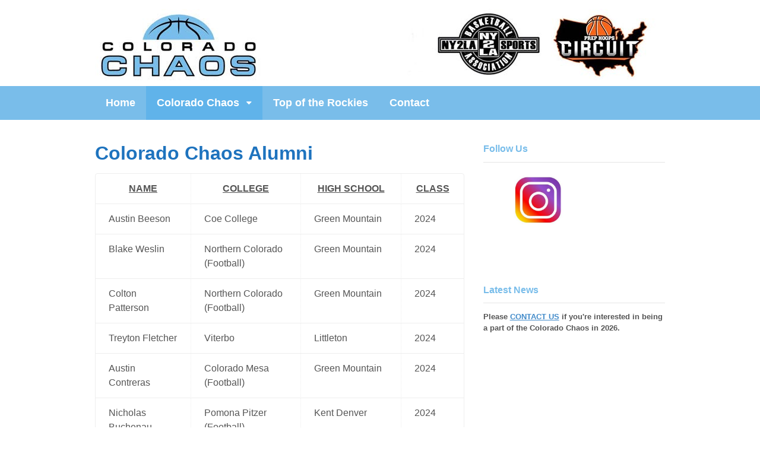

--- FILE ---
content_type: text/html; charset=UTF-8
request_url: http://coloradochaos.com/colorado-chaos/colorado-chaos-alumni
body_size: 16548
content:


<!DOCTYPE html>
<html lang="en-US" prefix="og: http://ogp.me/ns#">
<head>
<meta charset="UTF-8" />

<meta http-equiv="Content-Type" content="text/html; charset=UTF-8" />
<link rel="pingback" href="http://coloradochaos.com/xmlrpc.php" />

<!--  Mobile viewport scale -->
<meta content="initial-scale=1.0, maximum-scale=1.0, user-scalable=yes" name="viewport"/>

<!-- This site is optimized with the Yoast SEO plugin v7.1 - https://yoast.com/wordpress/plugins/seo/ -->
<title>Colorado Chaos Alumni - Colorado Chaos</title>
<link rel="canonical" href="http://coloradochaos.com/colorado-chaos/colorado-chaos-alumni" />
<meta property="og:locale" content="en_US" />
<meta property="og:type" content="article" />
<meta property="og:title" content="Colorado Chaos Alumni - Colorado Chaos" />
<meta property="og:description" content="NAME COLLEGE HIGH SCHOOL CLASS Austin Beeson Coe College Green Mountain 2024 Blake Weslin Northern Colorado (Football) Green Mountain 2024 Colton Patterson Northern Colorado (Football) Green Mountain 2024 Treyton Fletcher Viterbo Littleton 2024 Austin Contreras Colorado Mesa (Football) Green Mountain 2024 Nicholas Buchenau Pomona Pitzer (Football) Kent Denver 2024 Zach Uyemura Hastings Platte Valley 2023 &hellip;" />
<meta property="og:url" content="http://coloradochaos.com/colorado-chaos/colorado-chaos-alumni" />
<meta property="og:site_name" content="Colorado Chaos" />
<meta name="twitter:card" content="summary" />
<meta name="twitter:description" content="NAME COLLEGE HIGH SCHOOL CLASS Austin Beeson Coe College Green Mountain 2024 Blake Weslin Northern Colorado (Football) Green Mountain 2024 Colton Patterson Northern Colorado (Football) Green Mountain 2024 Treyton Fletcher Viterbo Littleton 2024 Austin Contreras Colorado Mesa (Football) Green Mountain 2024 Nicholas Buchenau Pomona Pitzer (Football) Kent Denver 2024 Zach Uyemura Hastings Platte Valley 2023 [&hellip;]" />
<meta name="twitter:title" content="Colorado Chaos Alumni - Colorado Chaos" />
<!-- / Yoast SEO plugin. -->

<link rel='dns-prefetch' href='//s.w.org' />
<link rel="alternate" type="application/rss+xml" title="Colorado Chaos &raquo; Feed" href="http://coloradochaos.com/feed" />
<link rel="alternate" type="application/rss+xml" title="Colorado Chaos &raquo; Comments Feed" href="http://coloradochaos.com/comments/feed" />
		<script type="text/javascript">
			window._wpemojiSettings = {"baseUrl":"https:\/\/s.w.org\/images\/core\/emoji\/11\/72x72\/","ext":".png","svgUrl":"https:\/\/s.w.org\/images\/core\/emoji\/11\/svg\/","svgExt":".svg","source":{"concatemoji":"http:\/\/coloradochaos.com\/wp-includes\/js\/wp-emoji-release.min.js?ver=4.9.26"}};
			!function(e,a,t){var n,r,o,i=a.createElement("canvas"),p=i.getContext&&i.getContext("2d");function s(e,t){var a=String.fromCharCode;p.clearRect(0,0,i.width,i.height),p.fillText(a.apply(this,e),0,0);e=i.toDataURL();return p.clearRect(0,0,i.width,i.height),p.fillText(a.apply(this,t),0,0),e===i.toDataURL()}function c(e){var t=a.createElement("script");t.src=e,t.defer=t.type="text/javascript",a.getElementsByTagName("head")[0].appendChild(t)}for(o=Array("flag","emoji"),t.supports={everything:!0,everythingExceptFlag:!0},r=0;r<o.length;r++)t.supports[o[r]]=function(e){if(!p||!p.fillText)return!1;switch(p.textBaseline="top",p.font="600 32px Arial",e){case"flag":return s([55356,56826,55356,56819],[55356,56826,8203,55356,56819])?!1:!s([55356,57332,56128,56423,56128,56418,56128,56421,56128,56430,56128,56423,56128,56447],[55356,57332,8203,56128,56423,8203,56128,56418,8203,56128,56421,8203,56128,56430,8203,56128,56423,8203,56128,56447]);case"emoji":return!s([55358,56760,9792,65039],[55358,56760,8203,9792,65039])}return!1}(o[r]),t.supports.everything=t.supports.everything&&t.supports[o[r]],"flag"!==o[r]&&(t.supports.everythingExceptFlag=t.supports.everythingExceptFlag&&t.supports[o[r]]);t.supports.everythingExceptFlag=t.supports.everythingExceptFlag&&!t.supports.flag,t.DOMReady=!1,t.readyCallback=function(){t.DOMReady=!0},t.supports.everything||(n=function(){t.readyCallback()},a.addEventListener?(a.addEventListener("DOMContentLoaded",n,!1),e.addEventListener("load",n,!1)):(e.attachEvent("onload",n),a.attachEvent("onreadystatechange",function(){"complete"===a.readyState&&t.readyCallback()})),(n=t.source||{}).concatemoji?c(n.concatemoji):n.wpemoji&&n.twemoji&&(c(n.twemoji),c(n.wpemoji)))}(window,document,window._wpemojiSettings);
		</script>
		<style type="text/css">
img.wp-smiley,
img.emoji {
	display: inline !important;
	border: none !important;
	box-shadow: none !important;
	height: 1em !important;
	width: 1em !important;
	margin: 0 .07em !important;
	vertical-align: -0.1em !important;
	background: none !important;
	padding: 0 !important;
}
</style>
<link rel='stylesheet' id='contact-form-7-css'  href='http://coloradochaos.com/wp-content/plugins/contact-form-7/includes/css/styles.css?ver=5.0.1' type='text/css' media='all' />
<link rel='stylesheet' id='meteor-slides-css'  href='http://coloradochaos.com/wp-content/plugins/meteor-slides/css/meteor-slides.css?ver=1.0' type='text/css' media='all' />
<link rel='stylesheet' id='woo-jetpack-css'  href='http://coloradochaos.com/wp-content/themes/canvas/includes/integrations/jetpack/css/jetpack.css?ver=4.9.26' type='text/css' media='all' />
<link rel='stylesheet' id='theme-stylesheet-css'  href='http://coloradochaos.com/wp-content/themes/canvas/style.css?ver=5.9.11' type='text/css' media='all' />
<!--[if lt IE 9]>
<link href="http://coloradochaos.com/wp-content/themes/canvas/css/non-responsive.css" rel="stylesheet" type="text/css" />
<style type="text/css">.col-full, #wrapper { width: 960px; max-width: 960px; } #inner-wrapper { padding: 0; } body.full-width #header, #nav-container, body.full-width #content, body.full-width #footer-widgets, body.full-width #footer { padding-left: 0; padding-right: 0; } body.fixed-mobile #top, body.fixed-mobile #header-container, body.fixed-mobile #footer-container, body.fixed-mobile #nav-container, body.fixed-mobile #footer-widgets-container { min-width: 960px; padding: 0 1em; } body.full-width #content { width: auto; padding: 0 1em;}</style>
<![endif]-->
<script type='text/javascript' src='http://coloradochaos.com/wp-includes/js/jquery/jquery.js?ver=1.12.4'></script>
<script type='text/javascript' src='http://coloradochaos.com/wp-includes/js/jquery/jquery-migrate.min.js?ver=1.4.1'></script>
<script type='text/javascript' src='http://coloradochaos.com/wp-content/plugins/meteor-slides/js/jquery.cycle.all.js?ver=4.9.26'></script>
<script type='text/javascript' src='http://coloradochaos.com/wp-content/plugins/meteor-slides/js/jquery.metadata.v2.js?ver=4.9.26'></script>
<script type='text/javascript' src='http://coloradochaos.com/wp-content/plugins/meteor-slides/js/jquery.touchwipe.1.1.1.js?ver=4.9.26'></script>
<script type='text/javascript'>
/* <![CDATA[ */
var meteorslidessettings = {"meteorslideshowspeed":"2000","meteorslideshowduration":"5000","meteorslideshowheight":"200","meteorslideshowwidth":"940","meteorslideshowtransition":"fade"};
/* ]]> */
</script>
<script type='text/javascript' src='http://coloradochaos.com/wp-content/plugins/meteor-slides/js/slideshow.js?ver=4.9.26'></script>
<script type='text/javascript' src='http://coloradochaos.com/wp-content/themes/canvas/includes/js/third-party.min.js?ver=4.9.26'></script>
<script type='text/javascript' src='http://coloradochaos.com/wp-content/themes/canvas/includes/js/modernizr.min.js?ver=2.6.2'></script>
<script type='text/javascript' src='http://coloradochaos.com/wp-content/themes/canvas/includes/js/general.min.js?ver=4.9.26'></script>
<link rel='https://api.w.org/' href='http://coloradochaos.com/wp-json/' />
<link rel="EditURI" type="application/rsd+xml" title="RSD" href="http://coloradochaos.com/xmlrpc.php?rsd" />
<link rel="wlwmanifest" type="application/wlwmanifest+xml" href="http://coloradochaos.com/wp-includes/wlwmanifest.xml" /> 
<meta name="generator" content="WordPress 4.9.26" />
<link rel='shortlink' href='http://coloradochaos.com/?p=94' />
<link rel="alternate" type="application/json+oembed" href="http://coloradochaos.com/wp-json/oembed/1.0/embed?url=http%3A%2F%2Fcoloradochaos.com%2Fcolorado-chaos%2Fcolorado-chaos-alumni" />
<link rel="alternate" type="text/xml+oembed" href="http://coloradochaos.com/wp-json/oembed/1.0/embed?url=http%3A%2F%2Fcoloradochaos.com%2Fcolorado-chaos%2Fcolorado-chaos-alumni&#038;format=xml" />
<script type="text/javascript">
(function(url){
	if(/(?:Chrome\/26\.0\.1410\.63 Safari\/537\.31|WordfenceTestMonBot)/.test(navigator.userAgent)){ return; }
	var addEvent = function(evt, handler) {
		if (window.addEventListener) {
			document.addEventListener(evt, handler, false);
		} else if (window.attachEvent) {
			document.attachEvent('on' + evt, handler);
		}
	};
	var removeEvent = function(evt, handler) {
		if (window.removeEventListener) {
			document.removeEventListener(evt, handler, false);
		} else if (window.detachEvent) {
			document.detachEvent('on' + evt, handler);
		}
	};
	var evts = 'contextmenu dblclick drag dragend dragenter dragleave dragover dragstart drop keydown keypress keyup mousedown mousemove mouseout mouseover mouseup mousewheel scroll'.split(' ');
	var logHuman = function() {
		var wfscr = document.createElement('script');
		wfscr.type = 'text/javascript';
		wfscr.async = true;
		wfscr.src = url + '&r=' + Math.random();
		(document.getElementsByTagName('head')[0]||document.getElementsByTagName('body')[0]).appendChild(wfscr);
		for (var i = 0; i < evts.length; i++) {
			removeEvent(evts[i], logHuman);
		}
	};
	for (var i = 0; i < evts.length; i++) {
		addEvent(evts[i], logHuman);
	}
})('//coloradochaos.com/?wordfence_lh=1&hid=255C88A29BDF128CCCB3AD72325305B1');
</script>
<!-- Custom CSS Styling -->
<style type="text/css">
#logo .site-title, #logo .site-description { display:none; }
#header {background-repeat:no-repeat;background-position:left top;margin-top:0px;margin-bottom:0px;padding-top:15px;padding-bottom:10px;border:0px solid ;}
#logo .site-title a {font:bold 40px/1em Arial, sans-serif;color:#222222;}
#logo .site-description {font:300 13px/1em Arial, sans-serif;color:#999999;}
#nav-container{background:#79bdea;}#nav-container{border-top:0px solid #dbdbdb;border-bottom:0px solid #dbdbdb;border-left:none;border-right:none;}#nav-container #navigation ul#main-nav > li:first-child{border-left: 0px solid #dbdbdb;}#footer-widgets-container{background-color:#f0f0f0}#footer-widgets{border:none;}#footer-container{background-color:#79bdea}#footer-container{border-top:1px solid #dbdbdb;}#footer {border-width: 0 !important;}
.page-title, .post .title, .page .title {font:bold 32px/1.1em Verdana, Geneva, sans-serif;color:#1e73be;}
.post .title a:link, .post .title a:visited, .page .title a:link, .page .title a:visited {color:#1e73be}
.post-meta { font:300 12px/1.5em Arial, sans-serif;color:#999999; }
.entry, .entry p{ font:normal 16px/1.5em Arial, sans-serif;color:#555555; }
.post-more {font:300 13px/1.5em Arial, sans-serif;color:;border-top:0px solid #e6e6e6;border-bottom:0px solid #e6e6e6;}
#post-author, #connect {border-top:1px solid #e6e6e6;border-bottom:1px solid #e6e6e6;border-left:1px solid #e6e6e6;border-right:1px solid #e6e6e6;border-radius:5px;-moz-border-radius:5px;-webkit-border-radius:5px;background-color:#fafafa}
.nav-entries a, .woo-pagination { font:300 13px/1em Arial, sans-serif;color:#888; }
.woo-pagination a, .woo-pagination a:hover {color:#888!important}
.widget h3 {font:bold 16px/1.2em Arial, sans-serif;color:#79bdea;border-bottom:1px solid #e6e6e6;}
.widget_recent_comments li, #twitter li { border-color: #e6e6e6;}
.widget p, .widget .textwidget { font:normal 13px/1.5em Arial, sans-serif;color:#555555; }
.widget {font:normal 13px/1.5em Arial, sans-serif;color:#555555;border-radius:0px;-moz-border-radius:0px;-webkit-border-radius:0px;}
#tabs .inside li a, .widget_woodojo_tabs .tabbable .tab-pane li a { font:bold 12px/1.5em Arial, sans-serif;color:#555555; }
#tabs .inside li span.meta, .widget_woodojo_tabs .tabbable .tab-pane li span.meta { font:300 11px/1.5em Arial, sans-serif;color:#999999; }
#tabs ul.wooTabs li a, .widget_woodojo_tabs .tabbable .nav-tabs li a { font:300 11px/2em Arial, sans-serif;color:#999999; }
@media only screen and (min-width:768px) {
ul.nav li a, #navigation ul.rss a, #navigation ul.cart a.cart-contents, #navigation .cart-contents #navigation ul.rss, #navigation ul.nav-search, #navigation ul.nav-search a { font:bold 18px/1.2em Arial, sans-serif;color:#ffffff; } #navigation ul.rss li a:before, #navigation ul.nav-search a.search-contents:before { color:#ffffff;}
#navigation ul.nav > li a:hover, #navigation ul.nav > li:hover a, #navigation ul.nav li ul li a, #navigation ul.cart > li:hover > a, #navigation ul.cart > li > ul > div, #navigation ul.cart > li > ul > div p, #navigation ul.cart > li > ul span, #navigation ul.cart .cart_list a, #navigation ul.nav li.current_page_item a, #navigation ul.nav li.current_page_parent a, #navigation ul.nav li.current-menu-ancestor a, #navigation ul.nav li.current-cat a, #navigation ul.nav li.current-menu-item a { color:#ffffff!important; }
#navigation ul.nav > li a:hover, #navigation ul.nav > li:hover, #navigation ul.nav li ul, #navigation ul.cart li:hover a.cart-contents, #navigation ul.nav-search li:hover a.search-contents, #navigation ul.nav-search a.search-contents + ul, #navigation ul.cart a.cart-contents + ul, #navigation ul.nav li.current_page_item a, #navigation ul.nav li.current_page_parent a, #navigation ul.nav li.current-menu-ancestor a, #navigation ul.nav li.current-cat a, #navigation ul.nav li.current-menu-item a{background-color:#60b3ea!important}
#navigation ul.nav li ul, #navigation ul.cart > li > ul > div  { border: 0px solid #dbdbdb; }
#navigation ul.nav > li:hover > ul  { left: 0; }
#navigation ul.nav > li  { border-right: 0px solid #dbdbdb; }#navigation ul.nav > li:hover > ul  { left: 0; }
#navigation { box-shadow: none; -moz-box-shadow: none; -webkit-box-shadow: none; }#navigation ul li:first-child, #navigation ul li:first-child a { border-radius:0px 0 0 0px; -moz-border-radius:0px 0 0 0px; -webkit-border-radius:0px 0 0 0px; }
#navigation {background:#79bdea;border-top:0px solid #dbdbdb;border-bottom:0px solid #dbdbdb;border-left:0px solid #dbdbdb;border-right:0px solid #dbdbdb;border-radius:0px; -moz-border-radius:0px; -webkit-border-radius:0px;}
#top ul.nav li a { font:300 12px/1.6em Arial, sans-serif;color:#ddd; }
}
#footer, #footer p { font:bold 14px/1.4em Arial, sans-serif;color:#ffffff; }
#footer {border-top:1px solid #dbdbdb;border-bottom:0px solid ;border-left:0px solid ;border-right:0px solid ;border-radius:0px; -moz-border-radius:0px; -webkit-border-radius:0px;}
.archive_header { font:bold 18px/1em Arial, sans-serif;color:#222222; }
.archive_header {border-bottom:1px solid #e6e6e6;}
</style>

<!-- Woo Shortcodes CSS -->
<link href="http://coloradochaos.com/wp-content/themes/canvas/functions/css/shortcodes.css" rel="stylesheet" type="text/css" />

<!-- Custom Stylesheet -->
<link href="http://coloradochaos.com/wp-content/themes/canvas/custom.css" rel="stylesheet" type="text/css" />

<!-- Theme version -->
<meta name="generator" content="Canvas 5.9.11" />
<meta name="generator" content="WooFramework 6.2.8" />
</head>
<body class="page-template-default page page-id-94 page-child parent-pageid-1066 chrome alt-style-default two-col-left width-960 two-col-left-960 full-width full-header full-footer">
<div id="wrapper">

	<div id="inner-wrapper">

	    <!--#header-container-->
    <div id="header-container">
<h3 class="nav-toggle icon"><a href="#navigation">Navigation</a></h3>

	<header id="header" class="col-full">

		<div id="logo">
<a href="http://coloradochaos.com/" title=""><img src="http://coloradochaos.com/wp-content/uploads/2018/11/header.jpg" alt="Colorado Chaos" /></a>
<span class="site-title"><a href="http://coloradochaos.com/">Colorado Chaos</a></span>
</div>

	</header>
	    </div><!--/#header-container-->
    <!--#nav-container-->
    <div id="nav-container">
<nav id="navigation" class="col-full" role="navigation">

	
	<section class="menus">

		<a href="http://coloradochaos.com" class="nav-home"><span>Home</span></a>

			<ul id="main-nav" class="nav fl">
			
								<li class="page_item"><a href="http://coloradochaos.com/">Home</a></li>
				<li class="page_item page-item-1066 page_item_has_children current_page_ancestor current_page_parent"><a href="http://coloradochaos.com/">Colorado Chaos</a>
<ul class='children'>
	<li class="page_item page-item-1070"><a href="http://coloradochaos.com/colorado-chaos/rosters">Colorado Chaos Rosters</a></li>
	<li class="page_item page-item-1076"><a href="http://coloradochaos.com/colorado-chaos/colorado-chaos-staff">Colorado Chaos Staff</a></li>
	<li class="page_item page-item-98"><a href="http://coloradochaos.com/colorado-chaos/national-titles">National Titles</a></li>
	<li class="page_item page-item-94 current_page_item"><a href="http://coloradochaos.com/colorado-chaos/colorado-chaos-alumni">Colorado Chaos Alumni</a></li>
	<li class="page_item page-item-678"><a href="http://coloradochaos.com/colorado-chaos/1000-point-club-2">1,000 Point Club</a></li>
	<li class="page_item page-item-1437"><a href="http://coloradochaos.com/colorado-chaos/single-game-scoring-records">Single Game Scoring Records</a></li>
	<li class="page_item page-item-1442"><a href="http://coloradochaos.com/colorado-chaos/coach-and-team-records">Coach and Team Records</a></li>
</ul>
</li>
<li class="page_item page-item-106"><a href="http://coloradochaos.com/topoftherockies">Top of the Rockies</a></li>
<li class="page_item page-item-16"><a href="http://coloradochaos.com/contact">Contact</a></li>
					</ul><!-- /#nav -->
		<div class="side-nav">
		</div><!-- /#side-nav -->

	</section><!-- /.menus -->

	<a href="#top" class="nav-close"><span>Return to Content</span></a>

</nav>
    </div><!--/#nav-container-->
       
    <!-- #content Starts -->
	    <div id="content" class="col-full">
    
    	<div id="main-sidebar-container">    

            <!-- #main Starts -->
                        <section id="main">                     
<article class="post-94 page type-page status-publish hentry">
	<header>
		<h1 class="title entry-title">Colorado Chaos Alumni</h1>	</header>

	<section class="entry">
	    <table width="698">
<tbody>
<tr>
<td style="text-align: center;" width="179"><span style="text-decoration: underline;"><strong>NAME</strong></span></td>
<td style="text-align: center;" width="264"><span style="text-decoration: underline;"><strong>COLLEGE</strong></span></td>
<td style="text-align: center;" width="184"><span style="text-decoration: underline;"><strong>HIGH SCHOOL</strong></span></td>
<td style="text-align: center;" width="71"><span style="text-decoration: underline;"><strong>CLASS</strong></span></td>
</tr>
<tr>
<td width="179">Austin Beeson</td>
<td width="264">Coe College</td>
<td width="184">Green Mountain</td>
<td width="71">2024</td>
</tr>
<tr>
<td width="179">Blake Weslin</td>
<td width="264">Northern Colorado (Football)</td>
<td width="184">Green Mountain</td>
<td width="71">2024</td>
</tr>
<tr>
<td width="179">Colton Patterson</td>
<td width="264">Northern Colorado (Football)</td>
<td width="184">Green Mountain</td>
<td width="71">2024</td>
</tr>
<tr>
<td>Treyton Fletcher</td>
<td>Viterbo</td>
<td>Littleton</td>
<td>2024</td>
</tr>
<tr>
<td width="179">Austin Contreras</td>
<td width="264">Colorado Mesa (Football)</td>
<td width="184">Green Mountain</td>
<td width="71">2024</td>
</tr>
<tr>
<td width="179">Nicholas Buchenau</td>
<td width="264">Pomona Pitzer (Football)</td>
<td width="184">Kent Denver</td>
<td width="71">2024</td>
</tr>
<tr>
<td width="179">Zach Uyemura</td>
<td width="264">Hastings</td>
<td width="184">Platte Valley</td>
<td width="71">2023</td>
</tr>
<tr>
<td width="179">Simon Kibbee</td>
<td width="264">Air Force (Football)</td>
<td width="184">Grandview</td>
<td width="71">2023</td>
</tr>
<tr>
<td>Ace Malone</td>
<td>Miami (Track)</td>
<td>Castle View</td>
<td>2023</td>
</tr>
<tr>
<td width="179">Noah Bishop</td>
<td width="264">Doane</td>
<td width="184">Conifer</td>
<td width="71">2023</td>
</tr>
<tr>
<td>Owen Clarke</td>
<td>Metro State (Track)</td>
<td>Castle View</td>
<td>2023</td>
</tr>
<tr>
<td>J.P. Shiers</td>
<td>Cal State Monterey Bay</td>
<td>Mead</td>
<td>2022</td>
</tr>
<tr>
<td>Brayden Maldonado</td>
<td>Metro State</td>
<td>Smoky Hill</td>
<td>2022</td>
</tr>
<tr>
<td>Caden Dewey</td>
<td>New College</td>
<td>Lewis Palmer</td>
<td>2022</td>
</tr>
<tr>
<td>Brock Mishak</td>
<td>West Texas A&amp;M</td>
<td>Fossil Ridge</td>
<td>2022</td>
</tr>
<tr>
<td>Andrew Reichart</td>
<td>Western Colorado</td>
<td>Doherty</td>
<td>2022</td>
</tr>
<tr>
<td>Tyler Klopfenstein</td>
<td>Carthage</td>
<td>Castle View</td>
<td>2022</td>
</tr>
<tr>
<td>Remy Wedgeworth-Brown</td>
<td>North Central</td>
<td>Overland</td>
<td>2022</td>
</tr>
<tr>
<td>Chase Miller</td>
<td>Occidental</td>
<td>Chatfield</td>
<td>2022</td>
</tr>
<tr>
<td width="179">Tayt Chacon</td>
<td width="264">Scottsdale C.C.</td>
<td width="184">University</td>
<td width="71">2022</td>
</tr>
<tr>
<td>Ben Buhler</td>
<td>Concordia</td>
<td>Denver Chrisitian</td>
<td>2022</td>
</tr>
<tr>
<td>Ben Bowen</td>
<td>Denver</td>
<td>Mountain Vista</td>
<td>2021</td>
</tr>
<tr>
<td>Colton Gillingham</td>
<td>Augustana</td>
<td>Greeley West</td>
<td>2021</td>
</tr>
<tr>
<td>Brayden Carter</td>
<td>Metro State</td>
<td>Mullen</td>
<td>2021</td>
</tr>
<tr>
<td width="179">Tyler Uyemura</td>
<td width="264">Bridgewater State</td>
<td width="184">Platte Valley</td>
<td width="71">2021</td>
</tr>
<tr>
<td>Braden Stauffer</td>
<td>Carthage</td>
<td>Prairie View</td>
<td>2021</td>
</tr>
<tr>
<td>Graham Kroll</td>
<td>Dallas Baptist</td>
<td>Faith Christian</td>
<td>2021</td>
</tr>
<tr>
<td>Micah Nanninga</td>
<td>Northern Colorado (Football)</td>
<td>Castle View</td>
<td>2021</td>
</tr>
<tr>
<td>Tristan Smith</td>
<td>Concordia</td>
<td>Elizabeth</td>
<td>2021</td>
</tr>
<tr>
<td>Jase Bessire</td>
<td>Concordia</td>
<td>Highland</td>
<td>2021</td>
</tr>
<tr>
<td>Austin Peterson</td>
<td>Kansas Wesleyan</td>
<td>Green Mountain</td>
<td>2021</td>
</tr>
<tr>
<td>Wesley Counts</td>
<td>Midland</td>
<td>Moffat County</td>
<td>2021</td>
</tr>
<tr>
<td>Noah Salazar</td>
<td>Fort Lewis (Football)</td>
<td>Grandview</td>
<td>2021</td>
</tr>
<tr>
<td width="179">Cole Bott</td>
<td width="264">Texas</td>
<td width="184">Valor Christian</td>
<td width="71">2020</td>
</tr>
<tr>
<td>John Grigsby</td>
<td>Wyoming</td>
<td>Monarch</td>
<td>2020</td>
</tr>
<tr>
<td>Colton Sanders</td>
<td>Fort Lewis</td>
<td>ThunderRidge</td>
<td>2020</td>
</tr>
<tr>
<td>Caleb McGill</td>
<td>Metro State</td>
<td>Grandview</td>
<td>2020</td>
</tr>
<tr>
<td>Cameron Le Van</td>
<td>New England College</td>
<td>Legend</td>
<td>2020</td>
</tr>
<tr>
<td>Zion Ruckard</td>
<td>Saint Thomas Aquinas</td>
<td>Eaglecrest</td>
<td>2020</td>
</tr>
<tr>
<td>Evan Laraby</td>
<td>Central College</td>
<td>Middle Park</td>
<td>2020</td>
</tr>
<tr>
<td>Taylor Harris</td>
<td>Colorado College</td>
<td>Pueblo West</td>
<td>2020</td>
</tr>
<tr>
<td>Tommy Crawford</td>
<td>Colorado College</td>
<td>ThunderRidge</td>
<td>2020</td>
</tr>
<tr>
<td width="179">Elijah Thatch</td>
<td width="264">Nebraska Wesleyan</td>
<td width="184">D.S.S.T. Byers</td>
<td width="71">2020</td>
</tr>
<tr>
<td>Calvin Wing</td>
<td>Pacific Lutheran</td>
<td>Heritage</td>
<td>2020</td>
</tr>
<tr>
<td width="179">Chris Franquemont</td>
<td width="264">Colorado State (Football)</td>
<td width="184">ThunderRidge</td>
<td width="71">2020</td>
</tr>
<tr>
<td>Rocky Beers</td>
<td>Colorado State (Football)</td>
<td>Valor Christian</td>
<td>2020</td>
</tr>
<tr>
<td>Jackson Stoppel</td>
<td>Baker</td>
<td>Holcomb, KS</td>
<td>2020</td>
</tr>
<tr>
<td>Blake Schell</td>
<td>Buena Vista</td>
<td>Green Mountain</td>
<td>2020</td>
</tr>
<tr>
<td width="179">David McKean</td>
<td width="264">Concordia</td>
<td width="184">Castle View</td>
<td width="71">2020</td>
</tr>
<tr>
<td>Alec Laraby</td>
<td>Doane</td>
<td>Middle Park</td>
<td>2020</td>
</tr>
<tr>
<td width="179">C.J. Thomas</td>
<td width="264">North Central</td>
<td width="184">Grandview</td>
<td width="71">2020</td>
</tr>
<tr>
<td>Tanner Holtman</td>
<td>North Central</td>
<td>Grandview</td>
<td>2020</td>
</tr>
<tr>
<td width="179">A.J. LaCabe</td>
<td width="264">Rockford</td>
<td width="184">Vista Peak</td>
<td width="71">2020</td>
</tr>
<tr>
<td width="179">Caleb Ruter</td>
<td width="264">Colorado Mesa (Baseball)</td>
<td width="184">Faith Christian</td>
<td width="71">2020</td>
</tr>
<tr>
<td>Will McClurg</td>
<td>Colorado Mesa (Football)</td>
<td>Heritage</td>
<td>2020</td>
</tr>
<tr>
<td>Nicholas Bassett</td>
<td>Colorado State</td>
<td>Cheyenne Mountian</td>
<td>2019</td>
</tr>
<tr>
<td>Ethan Fisher</td>
<td>Adams State</td>
<td>Front Range Christian</td>
<td>2019</td>
</tr>
<tr>
<td>Andre Sepeda</td>
<td>Chadron State</td>
<td>Greeley West</td>
<td>2019</td>
</tr>
<tr>
<td>Levi Dombro</td>
<td>Colorado Mesa</td>
<td>Grandview</td>
<td>2019</td>
</tr>
<tr>
<td>Devin Williams</td>
<td>Metro State</td>
<td>Grandview</td>
<td>2019</td>
</tr>
<tr>
<td>Bryson Becker</td>
<td>Point Loma</td>
<td>Platte Valley</td>
<td>2019</td>
</tr>
<tr>
<td>Daniel Carr</td>
<td>Rockhurst</td>
<td>Regis</td>
<td>2019</td>
</tr>
<tr>
<td>Avery Rembao</td>
<td>Western Colorado</td>
<td>Loveland</td>
<td>2019</td>
</tr>
<tr>
<td>Kevin Sax</td>
<td>Carnegie Mellon</td>
<td>ThunderRidge</td>
<td>2019</td>
</tr>
<tr>
<td>Jackson Lamb</td>
<td>Case Western Reserve</td>
<td>Dakota Ridge</td>
<td>2019</td>
</tr>
<tr>
<td>Jack Olson</td>
<td>Dennison</td>
<td>Legacy</td>
<td>2019</td>
</tr>
<tr>
<td>Tyler Unger</td>
<td>North Central</td>
<td>Grandview</td>
<td>2019</td>
</tr>
<tr>
<td>Seth Fuqua</td>
<td>North Central</td>
<td>Vanguard</td>
<td>2019</td>
</tr>
<tr>
<td>Bailey Verk</td>
<td>Pacific Lutheran</td>
<td>ThunderRidge</td>
<td>2019</td>
</tr>
<tr>
<td>Alec Pell</td>
<td>Boise State (Football)</td>
<td>Cherry Creek</td>
<td>2019</td>
</tr>
<tr>
<td>Carter Keil</td>
<td>Northeastern J.C.</td>
<td>Sterling</td>
<td>2019</td>
</tr>
<tr>
<td>Kenneth Norman</td>
<td>Western Wyoming</td>
<td>Grandview</td>
<td>2019</td>
</tr>
<tr>
<td>Will Louis</td>
<td>Doane</td>
<td>Cheyenne Mountain</td>
<td>2019</td>
</tr>
<tr>
<td>Lalou Oke</td>
<td>Montana</td>
<td>Overland</td>
<td>2018</td>
</tr>
<tr>
<td>Tyson Gilbert</td>
<td>Alaska Anchorage</td>
<td>Highlands Ranch</td>
<td>2018</td>
</tr>
<tr>
<td>Tylor Trinh</td>
<td>Colorado School of Mines</td>
<td>Monarch</td>
<td>2018</td>
</tr>
<tr>
<td>Elijah Martinez</td>
<td>Hawaii Pacific</td>
<td>Regis</td>
<td>2018</td>
</tr>
<tr>
<td>Zach Hidalgo</td>
<td>South Dakota School of Mines</td>
<td>Frontier Academy</td>
<td>2018</td>
</tr>
<tr>
<td>Cade Wood</td>
<td>Western Colorado</td>
<td>Highlands Ranch</td>
<td>2018</td>
</tr>
<tr>
<td>Kevin Jimenez</td>
<td>Western Colorado</td>
<td width="184">Northglenn</td>
<td>2018</td>
</tr>
<tr>
<td>Jason Levy</td>
<td>California Lutheran</td>
<td>Arapahoe</td>
<td>2018</td>
</tr>
<tr>
<td>Charles Dinegar</td>
<td>Carleton</td>
<td>D&#8217;Evelyn</td>
<td>2018</td>
</tr>
<tr>
<td>Tyson Cruickshank</td>
<td>Wheaton</td>
<td>ThunderRidge</td>
<td>2018</td>
</tr>
<tr>
<td>Jeremy Cody</td>
<td>Miami (Track)</td>
<td>Pueblo South</td>
<td>2018</td>
</tr>
<tr>
<td>Keion Cross</td>
<td>Northern Colorado (Football)</td>
<td>Pine Creek</td>
<td>2018</td>
</tr>
<tr>
<td>Marcell Barbee</td>
<td>Texas State (Football)</td>
<td>Pueblo South</td>
<td>2018</td>
</tr>
<tr>
<td>Deon Barfield</td>
<td>Lamar C.C.</td>
<td>Cherokee Trail</td>
<td>2018</td>
</tr>
<tr>
<td>Xavier Johnson</td>
<td>Northeastern J.C.</td>
<td>Rocky Mountain</td>
<td>2018</td>
</tr>
<tr>
<td>Sebastian Zehnder</td>
<td>Southwestern C.C.</td>
<td>Platte Valley</td>
<td>2018</td>
</tr>
<tr>
<td>Gage Smith</td>
<td>Concordia</td>
<td>Elizabeth</td>
<td>2018</td>
</tr>
<tr>
<td>Nick Cito</td>
<td>Concordia</td>
<td>Mullen</td>
<td>2018</td>
</tr>
<tr>
<td>Matthew Lawrence</td>
<td>Doane</td>
<td>Heritage</td>
<td>2018</td>
</tr>
<tr>
<td>Sam Tiley</td>
<td>Minnesota Crookston</td>
<td>Fort Collins</td>
<td>2018</td>
</tr>
<tr>
<td>Jordan Ehlert</td>
<td>Montana State</td>
<td>Middle Park</td>
<td>2017</td>
</tr>
<tr>
<td>Colbey Ross</td>
<td>Pepperdine</td>
<td>Eaglecrest</td>
<td>2017</td>
</tr>
<tr>
<td>Reece Mettler</td>
<td>Adams State</td>
<td>Weld Central</td>
<td>2017</td>
</tr>
<tr>
<td>Dillon Miletto</td>
<td>C.S.U. Pueblo</td>
<td>Mesa Ridge</td>
<td>2017</td>
</tr>
<tr>
<td>Kayden Sund</td>
<td>Chadron State</td>
<td>Golden</td>
<td>2017</td>
</tr>
<tr>
<td>Justin Engesser</td>
<td>Colorado Christian</td>
<td>Colo Spgs Christian</td>
<td>2017</td>
</tr>
<tr>
<td>Colin Rardin</td>
<td>Colorado Mesa</td>
<td>Rock Canyon</td>
<td>2017</td>
</tr>
<tr>
<td>Corey Seng</td>
<td>Fort Lewis</td>
<td>ThunderRidge</td>
<td>2017</td>
</tr>
<tr>
<td>Brian Read</td>
<td>Western Colorado</td>
<td>Fort Collins</td>
<td>2017</td>
</tr>
<tr>
<td>Andrew Shirley</td>
<td>Bethel</td>
<td>William Smith</td>
<td>2017</td>
</tr>
<tr>
<td>Alex Mickus</td>
<td>Grinnell</td>
<td>Highlands Ranch</td>
<td>2017</td>
</tr>
<tr>
<td>J.T. Bley</td>
<td>Nebraska Wesleyan</td>
<td>Rock Canyon</td>
<td>2017</td>
</tr>
<tr>
<td>Austin Remus</td>
<td>Puget Sound</td>
<td>Valor Christian</td>
<td>2017</td>
</tr>
<tr>
<td>Brayden Weyer</td>
<td>Seattle (Baseball)</td>
<td>Peak to Peak</td>
<td>2017</td>
</tr>
<tr>
<td>Emmanuel N&#8217;tula</td>
<td>Casper College</td>
<td>Kelly Walsh, WY</td>
<td>2017</td>
</tr>
<tr>
<td>Jamison Washington</td>
<td>Central Wyoming</td>
<td>Denver East</td>
<td>2017</td>
</tr>
<tr>
<td>Iseri Palacio</td>
<td>Northwest College</td>
<td>Fort Collins</td>
<td>2017</td>
</tr>
<tr>
<td>Quinten Gutierrez</td>
<td>Bethel</td>
<td>Pine Creek</td>
<td>2017</td>
</tr>
<tr>
<td>Kyler Hensel</td>
<td>Concordia</td>
<td>Machebeuf</td>
<td>2017</td>
</tr>
<tr>
<td>Matteo Busnardo</td>
<td>Concordia</td>
<td>Mullen</td>
<td>2017</td>
</tr>
<tr>
<td width="179">Jonathan Scott</td>
<td width="264">Chatanooga</td>
<td width="184">Lewis-Palmer</td>
<td>2016</td>
</tr>
<tr>
<td>Michael Ranson</td>
<td>Northern Colorado</td>
<td>Pueblo Central</td>
<td>2016</td>
</tr>
<tr>
<td>Clay Verk</td>
<td>Stetson</td>
<td>ThunderRidge</td>
<td>2016</td>
</tr>
<tr>
<td>Connor McCord</td>
<td>Augustana</td>
<td>Legend</td>
<td>2016</td>
</tr>
<tr>
<td>Elijah Coleman</td>
<td>Black Hills State</td>
<td>Aurora Central</td>
<td>2016</td>
</tr>
<tr>
<td>Sam Howard</td>
<td>Colorado Christian</td>
<td>Colo Spgs Christian</td>
<td>2016</td>
</tr>
<tr>
<td>Jack Fiddler</td>
<td>South Dakota School of Mines</td>
<td>Highlands Ranch</td>
<td>2016</td>
</tr>
<tr>
<td>Troy Brady</td>
<td>South Dakota School of Mines</td>
<td>ThunderRidge</td>
<td>2016</td>
</tr>
<tr>
<td>Padiet Wang</td>
<td>U.C.C.S.</td>
<td>Overland</td>
<td>2016</td>
</tr>
<tr>
<td>Brett Harmon</td>
<td>Drew College</td>
<td>Arapahoe</td>
<td>2016</td>
</tr>
<tr>
<td>Mac Rowan</td>
<td>Johns Hopkins</td>
<td>Monarch</td>
<td>2016</td>
</tr>
<tr>
<td>C.J. Cetta</td>
<td>Morningside</td>
<td>Douglas County</td>
<td>2016</td>
</tr>
<tr>
<td>Connor Thompson</td>
<td>Nebraska Wesleyan</td>
<td>Greeley West</td>
<td>2016</td>
</tr>
<tr>
<td>Cordell Gillingham</td>
<td>Nebraska Wesleyan</td>
<td>Greeley West</td>
<td>2016</td>
</tr>
<tr>
<td>Noah Beck</td>
<td>Saint Olaf</td>
<td>Rock Canyon</td>
<td>2016</td>
</tr>
<tr>
<td width="179">Charlie Hovasse</td>
<td width="264">Wingate</td>
<td width="184">Lewis-Palmer</td>
<td>2016</td>
</tr>
<tr>
<td>Carter Van Gytenbeek</td>
<td>Army (Baseball)</td>
<td>Cherry Creek</td>
<td>2016</td>
</tr>
<tr>
<td>Ryan Webb</td>
<td>Colorado (Football)</td>
<td>Monarch</td>
<td>2016</td>
</tr>
<tr>
<td>Walker Korrell</td>
<td>Eastern Wyoming</td>
<td>Mead</td>
<td>2016</td>
</tr>
<tr>
<td>Morgan Murray</td>
<td>Lamar J.C.</td>
<td>Ellicott</td>
<td>2016</td>
</tr>
<tr>
<td>Kevin Mitchell</td>
<td>Otero J.C.</td>
<td>Longmont</td>
<td>2016</td>
</tr>
<tr>
<td>Maleek Johnson</td>
<td>Otero J.C.</td>
<td>Pueblo South</td>
<td>2016</td>
</tr>
<tr>
<td>Jesus Martinez</td>
<td>Trinidad State</td>
<td>Pinnacle Charter</td>
<td>2016</td>
</tr>
<tr>
<td>Blaze Roberts</td>
<td>Johnson and Wales</td>
<td>Horizon</td>
<td>2016</td>
</tr>
<tr>
<td>Trey Boeyink</td>
<td>Luther College</td>
<td>Monarch</td>
<td>2016</td>
</tr>
<tr>
<td>Elijah Rodriguez</td>
<td>Morningside</td>
<td>ThunderRidge</td>
<td>2016</td>
</tr>
<tr>
<td>Cameron Horning</td>
<td>Saint Mary&#8217;s</td>
<td>Glenwood Springs</td>
<td>2016</td>
</tr>
<tr>
<td>Zach Pirog</td>
<td>Cal Baptist</td>
<td>ThunderRidge</td>
<td>2015</td>
</tr>
<tr>
<td>Mitch Lombard</td>
<td>Colorado</td>
<td>Rock Canyon</td>
<td>2015</td>
</tr>
<tr>
<td>Dillon Meyer</td>
<td>Montana State</td>
<td>Central Catholic</td>
<td>2015</td>
</tr>
<tr>
<td>Jonah Radebaugh</td>
<td>Northern Colorado</td>
<td>Northglenn</td>
<td>2015</td>
</tr>
<tr>
<td width="179">Brian Carey</td>
<td width="264">Texas Southern</td>
<td width="184">Denver East</td>
<td>2015</td>
</tr>
<tr>
<td>Ethan Caton</td>
<td>Adams State</td>
<td>Sangre De Cristo</td>
<td>2015</td>
</tr>
<tr>
<td>Preston Hardy</td>
<td>Colorado Christian</td>
<td>Bayfield</td>
<td>2015</td>
</tr>
<tr>
<td>Ridge Droskin</td>
<td>Colorado Mesa</td>
<td>Grand Junction</td>
<td>2015</td>
</tr>
<tr>
<td>Trey O&#8217;Neil</td>
<td>Fort Hays</td>
<td>Scott City, KS</td>
<td>2015</td>
</tr>
<tr>
<td>Tristan Von Nieda</td>
<td>South Dakota School of Mines</td>
<td>Fort Collins</td>
<td>2015</td>
</tr>
<tr>
<td>Chris Moody</td>
<td>U.C.C.S.</td>
<td>Chaparral</td>
<td>2015</td>
</tr>
<tr>
<td>Elijah Ross</td>
<td>U.C.C.S.</td>
<td>Eaglecrest</td>
<td>2015</td>
</tr>
<tr>
<td>Brady Subart</td>
<td>Western Colorado</td>
<td>Mountain Vista</td>
<td>2015</td>
</tr>
<tr>
<td width="179">Ray Beresford</td>
<td>Western Colorado</td>
<td width="184">Mountain Vista</td>
<td>2015</td>
</tr>
<tr>
<td>Trey Parker</td>
<td>Coe College</td>
<td>Pueblo South</td>
<td>2015</td>
</tr>
<tr>
<td width="179">Chase Coon</td>
<td width="264">Morningside</td>
<td width="184">Chaparral</td>
<td>2015</td>
</tr>
<tr>
<td>Vaughn Samson</td>
<td>Rhodes College</td>
<td>Regis</td>
<td>2015</td>
</tr>
<tr>
<td>Blake Goodwin</td>
<td>Central Nebraska</td>
<td>Mead</td>
<td>2015</td>
</tr>
<tr>
<td>Ryley Stewart</td>
<td>Fullerton J.C.</td>
<td>Highlands Ranch</td>
<td>2015</td>
</tr>
<tr>
<td>Tim Wyatt</td>
<td>Kansas City C.C.</td>
<td>Rangeview</td>
<td>2015</td>
</tr>
<tr>
<td>Jose Arenas</td>
<td>Lamar J.C.</td>
<td>Lincoln</td>
<td>2015</td>
</tr>
<tr>
<td>Matthew Cameron</td>
<td>Otero J.C.</td>
<td>Palmer Ridge</td>
<td>2015</td>
</tr>
<tr>
<td>Michael Sparks</td>
<td>Western Nebraska</td>
<td>Lincoln</td>
<td>2015</td>
</tr>
<tr>
<td width="179">Edmond Myers</td>
<td width="264">Johnson and Wales</td>
<td width="184">Denver East</td>
<td>2015</td>
</tr>
<tr>
<td>Jacob Montour</td>
<td>Kansas Wesleyan</td>
<td>Northglenn</td>
<td>2015</td>
</tr>
<tr>
<td>Tucker Holden</td>
<td>Oklahoma Wesleyah (Baseball)</td>
<td>Columbine</td>
<td>2015</td>
</tr>
<tr>
<td>Dylan Clark</td>
<td>Air Force</td>
<td>Sand Creek</td>
<td>2014</td>
</tr>
<tr>
<td>Marcus Asmus</td>
<td>Augustana</td>
<td>Standley Lake</td>
<td>2014</td>
</tr>
<tr>
<td>Will Duggan</td>
<td>Black Hills State</td>
<td>Fort Collins</td>
<td>2014</td>
</tr>
<tr>
<td>Ben Beauchamp</td>
<td>Black Hills State</td>
<td>Monarch</td>
<td>2014</td>
</tr>
<tr>
<td>Collin Smith</td>
<td>Black Hills State</td>
<td>Thompson Valley</td>
<td>2014</td>
</tr>
<tr>
<td>Trevor Boss</td>
<td>Colorado Christian</td>
<td>Elizabeth</td>
<td>2014</td>
</tr>
<tr>
<td>Gavin Liggett</td>
<td>CSU-Pueblo</td>
<td>Limon</td>
<td>2014</td>
</tr>
<tr>
<td>Zach Mihalicz</td>
<td>Regina</td>
<td>Legend</td>
<td>2014</td>
</tr>
<tr>
<td>Ian MacDonald</td>
<td>U.C.C.S.</td>
<td>Dakota Ridge</td>
<td>2014</td>
</tr>
<tr>
<td>Chances Matlock</td>
<td>Western Colorado</td>
<td>Falcon</td>
<td>2014</td>
</tr>
<tr>
<td>Brendan Till</td>
<td>Ithaca</td>
<td>Arapahoe</td>
<td>2014</td>
</tr>
<tr>
<td>Dylan Critchfield</td>
<td>Willamette</td>
<td>Standley Lake</td>
<td>2014</td>
</tr>
<tr>
<td>Jay MacIntyre</td>
<td>Colorado (Football)</td>
<td>Monarch</td>
<td>2014</td>
</tr>
<tr>
<td>Christian McCaffrey</td>
<td>Stanford (Football)</td>
<td>Valor Christian</td>
<td>2014</td>
</tr>
<tr>
<td>Braxten Fagenbusch</td>
<td>Gillette College</td>
<td>Wheatland, WY</td>
<td>2014</td>
</tr>
<tr>
<td>Brady Baer</td>
<td>Northeastern J.C.</td>
<td>Akron</td>
<td>2014</td>
</tr>
<tr>
<td>Brandon Wilson</td>
<td>Otero J.C.</td>
<td>Columbine</td>
<td>2014</td>
</tr>
<tr>
<td>Quincy Harding</td>
<td>Otero J.C.</td>
<td>Harrison</td>
<td>2014</td>
</tr>
<tr>
<td>Brandon Book</td>
<td>Otero J.C.</td>
<td>Swink</td>
<td>2014</td>
</tr>
<tr>
<td>Jason Medina</td>
<td>Trinidad State</td>
<td>Denver West</td>
<td>2014</td>
</tr>
<tr>
<td>Rashaan Craig</td>
<td>Trinidad State</td>
<td>Raton, NM</td>
<td>2014</td>
</tr>
<tr>
<td>LaDerian King</td>
<td>Doane</td>
<td>Eaglecrest</td>
<td>2014</td>
</tr>
<tr>
<td>J.J. Cates</td>
<td>Grace College</td>
<td>Mesa Ridge</td>
<td>2014</td>
</tr>
<tr>
<td>Dezmond James</td>
<td>Air Force</td>
<td>Ponderosa</td>
<td>2013</td>
</tr>
<tr>
<td>Brent Wrapp</td>
<td>Cal State Bakersfield</td>
<td>Fairview</td>
<td>2013</td>
</tr>
<tr>
<td>Carlton Hurst</td>
<td>Colorado State</td>
<td>Aurora Central</td>
<td>2013</td>
</tr>
<tr>
<td>Jordan Scott</td>
<td>Idaho</td>
<td>Lewis-Palmer</td>
<td>2013</td>
</tr>
<tr>
<td>Justin Smith</td>
<td>Idaho State</td>
<td>Lewis-Palmer</td>
<td>2013</td>
</tr>
<tr>
<td>Daniel Meyer</td>
<td>Nebraska-Omaha</td>
<td>Central Catholic, MT</td>
<td>2013</td>
</tr>
<tr>
<td>Jonte Dotson</td>
<td>Northern Colorado</td>
<td>Lincoln</td>
<td>2013</td>
</tr>
<tr>
<td>Collin Sanger</td>
<td>Northern Colorado</td>
<td>Sterling</td>
<td>2013</td>
</tr>
<tr>
<td>Ryan Singer</td>
<td>San Jose State</td>
<td>Heritage</td>
<td>2013</td>
</tr>
<tr>
<td>Austin Sparks</td>
<td>South Dakota</td>
<td>Fairview</td>
<td>2013</td>
</tr>
<tr>
<td>James Thomas</td>
<td>Black Hills State</td>
<td>Lutheran</td>
<td>2013</td>
</tr>
<tr>
<td>Zach Rusk</td>
<td>Colorado School of Mines</td>
<td>ThunderRidge</td>
<td>2013</td>
</tr>
<tr>
<td>Lucas Adams</td>
<td>Western Colorado</td>
<td>Frederick</td>
<td>2013</td>
</tr>
<tr>
<td>Reagan Chapman</td>
<td>Cal Lutheran</td>
<td>Colo Spgs Christian</td>
<td>2013</td>
</tr>
<tr>
<td>Mitch Carter</td>
<td>Colorado College</td>
<td>Mountain Vista</td>
<td>2013</td>
</tr>
<tr>
<td>Tory Belveal</td>
<td>Concordia</td>
<td>Air Academy</td>
<td>2013</td>
</tr>
<tr>
<td>Anthony Davis</td>
<td>Northern Colorado (Football)</td>
<td>Fountain-Fort Carson</td>
<td>2013</td>
</tr>
<tr>
<td>Leonard Hurst</td>
<td>Colorado Northwestern CC</td>
<td>Aurora Central</td>
<td>2013</td>
</tr>
<tr>
<td>Tyler Owens</td>
<td>Eastern Wyoming</td>
<td>Lewis-Palmer</td>
<td>2013</td>
</tr>
<tr>
<td>Spencer Svejcar</td>
<td>Laramie County C.C.</td>
<td>Ralston Valley</td>
<td>2013</td>
</tr>
<tr>
<td>Al Davis</td>
<td>North Iowa Area CC</td>
<td>Fountain-Fort Carson</td>
<td>2013</td>
</tr>
<tr>
<td>Elijah Valdez</td>
<td>Trinidad State</td>
<td>Trinidad State</td>
<td>2013</td>
</tr>
<tr>
<td>Alex Terpstra</td>
<td>Dordt College</td>
<td>Denver Christian</td>
<td>2013</td>
</tr>
<tr>
<td>Cody Groff</td>
<td>Mesa Ridge</td>
<td>McPhearson</td>
<td>2013</td>
</tr>
<tr>
<td>Tim Clemmons</td>
<td>Sand Creek</td>
<td>Ottawa</td>
<td>2013</td>
</tr>
<tr>
<td>Zach Kocur</td>
<td>Air Force</td>
<td>Arapahoe</td>
<td>2012</td>
</tr>
<tr>
<td>Kyle Broekhuis</td>
<td>Air Force</td>
<td>Colo Spgs Christian</td>
<td>2012</td>
</tr>
<tr>
<td>Cory Calvert</td>
<td>B.Y.U.</td>
<td>Chaparral</td>
<td>2012</td>
</tr>
<tr>
<td width="179">Kaileb Rodriguez</td>
<td width="264">California</td>
<td width="184">ThunderRidge</td>
<td width="71">2012</td>
</tr>
<tr>
<td width="179">Canyon Barry</td>
<td>College of Charleston</td>
<td width="184">Cheyenne Mountain</td>
<td>2012</td>
</tr>
<tr>
<td width="179">Josh Scott</td>
<td width="264">Colorado</td>
<td width="184">Lewis-Palmer</td>
<td width="71">2012</td>
</tr>
<tr>
<td>Nate Engesser</td>
<td>Denver</td>
<td>Colo Spgs Christain</td>
<td>2012</td>
</tr>
<tr>
<td width="179">Tanner Samson</td>
<td width="264">Elon</td>
<td width="184">Regis</td>
<td width="71">2012</td>
</tr>
<tr>
<td width="179">Austin Haldorson</td>
<td width="264">Wyoming</td>
<td width="184">Highlands Ranch</td>
<td width="71">2012</td>
</tr>
<tr>
<td>Jalen Little</td>
<td>Alaska-Anchorage</td>
<td>Sierra</td>
<td>2012</td>
</tr>
<tr>
<td>Chase Duben</td>
<td>Black Hills State</td>
<td>Ralston Valley</td>
<td>2012</td>
</tr>
<tr>
<td width="179">Riley Ryan</td>
<td width="264">Black Hills State</td>
<td width="184">Sheridan, WY</td>
<td width="71">2012</td>
</tr>
<tr>
<td width="179">Derrick White</td>
<td>Colorado</td>
<td width="184">Legend</td>
<td>2012</td>
</tr>
<tr>
<td>Nick Gauna</td>
<td>Colorado Mesa</td>
<td>Cherry Creek</td>
<td>2012</td>
</tr>
<tr>
<td>Ryan Stephan</td>
<td>Colorado Mesa</td>
<td>Green Mountain</td>
<td>2012</td>
</tr>
<tr>
<td width="179">Shane Jensen</td>
<td width="264">Fort Lewis</td>
<td width="184">Arapahoe</td>
<td width="71">2012</td>
</tr>
<tr>
<td width="179">Phil McNiff</td>
<td>Hastings College</td>
<td width="184">Legend</td>
<td>2012</td>
</tr>
<tr>
<td>Eric Rayer</td>
<td>Metro State</td>
<td>Coronado</td>
<td>2012</td>
</tr>
<tr>
<td>Tim Haas</td>
<td>U.C.C.S.</td>
<td>Arapahoe</td>
<td>2012</td>
</tr>
<tr>
<td width="179">Alex Welsh</td>
<td width="264">U.C.C.S.</td>
<td width="184">Pomona</td>
<td width="71">2012</td>
</tr>
<tr>
<td width="179">Brandon Applehans</td>
<td width="264">U.C.C.S.</td>
<td width="184">Standley Lake</td>
<td width="71">2012</td>
</tr>
<tr>
<td>Dylan Waters</td>
<td>Cal Lutheran</td>
<td>Arvada West</td>
<td>2012</td>
</tr>
<tr>
<td>Connor Cassidy</td>
<td>Fontbonne</td>
<td>Cheyenne Mountain</td>
<td>2012</td>
</tr>
<tr>
<td width="179">Johnny Foote</td>
<td>Maryville College</td>
<td width="184">Lutheran-Parker</td>
<td>2012</td>
</tr>
<tr>
<td>Cody Heimann</td>
<td>Puget Sound</td>
<td>Niwot</td>
<td>2012</td>
</tr>
<tr>
<td>Kai Belveal</td>
<td>Rhodes College</td>
<td>Cheyenne Mountain</td>
<td>2012</td>
</tr>
<tr>
<td>Ryan Cook</td>
<td>Drake (Track)</td>
<td>Rampart</td>
<td>2012</td>
</tr>
<tr>
<td>Max McCaffrey</td>
<td>Duke (Football)</td>
<td>Valor Christian</td>
<td>2012</td>
</tr>
<tr>
<td>Austin Apodaca</td>
<td>Washington State (Football)</td>
<td>Silver Creek</td>
<td>2012</td>
</tr>
<tr>
<td>Kendyl Grover</td>
<td>Cochise College</td>
<td>ThunderRidge</td>
<td>2012</td>
</tr>
<tr>
<td>William Van Deren</td>
<td>Laramie County C.C.</td>
<td>Chaparral</td>
<td>2012</td>
</tr>
<tr>
<td>Nick Ongarato</td>
<td>Otero J.C.</td>
<td>Broomfield</td>
<td>2012</td>
</tr>
<tr>
<td>Alex Padgett</td>
<td>Otero J.C.</td>
<td>Fruita-Monument</td>
<td>2012</td>
</tr>
<tr>
<td>K.J. DeCristino</td>
<td>Trinidad State</td>
<td>Mullen</td>
<td>2012</td>
</tr>
<tr>
<td>Brandon Little</td>
<td>Augsburg College</td>
<td>Broomfield</td>
<td>2012</td>
</tr>
<tr>
<td>Nathan Rindels</td>
<td>Dordt College</td>
<td>Faith Christian</td>
<td>2012</td>
</tr>
<tr>
<td>Logan Walker</td>
<td>Nebraska Wesleyan</td>
<td>Elizabeth</td>
<td>2012</td>
</tr>
<tr>
<td>Austin Hartley</td>
<td>Nebraska Wesleyan</td>
<td>Mead</td>
<td>2012</td>
</tr>
<tr>
<td>Adriel Brown</td>
<td>Fort Hays (Football)</td>
<td>Mullen</td>
<td>2012</td>
</tr>
<tr>
<td>Brian Davidson</td>
<td>Air Force</td>
<td>Montrose</td>
<td>2011</td>
</tr>
<tr>
<td>Xavier Ford</td>
<td>Buffalo</td>
<td>Harrison</td>
<td>2011</td>
</tr>
<tr>
<td>Beau Webb</td>
<td>Colorado</td>
<td>Arapahoe</td>
<td>2011</td>
</tr>
<tr>
<td>Brett Olson</td>
<td>Denver</td>
<td>Highlands Ranch</td>
<td>2011</td>
</tr>
<tr>
<td>Jordan Gregory</td>
<td>Montana</td>
<td>Pueblo East</td>
<td>2011</td>
</tr>
<tr>
<td>Terrell Brown</td>
<td>Montana State</td>
<td>Palmer</td>
<td>2011</td>
</tr>
<tr>
<td>Cameron Michael</td>
<td>Northern Colorado</td>
<td>Loveland</td>
<td>2011</td>
</tr>
<tr>
<td>Dominic Williams</td>
<td>South Dakota</td>
<td>Lincoln</td>
<td>2011</td>
</tr>
<tr>
<td>Darko Vukasovic</td>
<td>Chaminade</td>
<td>Yuma</td>
<td>2011</td>
</tr>
<tr>
<td>Kevin Flohr</td>
<td>Colorado Christian</td>
<td>Glenwood Springs</td>
<td>2011</td>
</tr>
<tr>
<td>Charlie Hagan</td>
<td>Colorado School of Mines</td>
<td>Silver Creek</td>
<td>2011</td>
</tr>
<tr>
<td>Nickolas Mayes</td>
<td>Emporia State</td>
<td>Laramie, WY</td>
<td>2011</td>
</tr>
<tr>
<td>Cade Kloster</td>
<td>Fort Lewis</td>
<td>Longmont</td>
<td>2011</td>
</tr>
<tr>
<td>Sam Porter</td>
<td>Metro State</td>
<td>Arvada West</td>
<td>2011</td>
</tr>
<tr>
<td>Nolan Baker</td>
<td>U.C.C.S.</td>
<td>Buena Vista</td>
<td>2011</td>
</tr>
<tr>
<td width="179">Anthony Gosz</td>
<td width="264">U.C.C.S.</td>
<td width="184">Highlands Ranch</td>
<td width="71">2011</td>
</tr>
<tr>
<td>Darius Pardner</td>
<td>U.C.C.S.</td>
<td>Overland</td>
<td>2011</td>
</tr>
<tr>
<td>Casey Jackson</td>
<td>Western Colorado</td>
<td>Cheyenne Central, WY</td>
<td>2011</td>
</tr>
<tr>
<td width="179">Jared Theis</td>
<td>Western Colorado</td>
<td width="184">Rampart</td>
<td>2011</td>
</tr>
<tr>
<td width="179">Stephen Aldaz</td>
<td>University of Dallas</td>
<td width="184">Pine Creek</td>
<td>2011</td>
</tr>
<tr>
<td>Dustin Dodd</td>
<td>University of Tampa</td>
<td>Rock Canyon</td>
<td>2011</td>
</tr>
<tr>
<td>Parker Semin</td>
<td>Williams College</td>
<td>Arapahoe</td>
<td>2011</td>
</tr>
<tr>
<td>Justin Reedy-Hansen</td>
<td>Colorado State (Football)</td>
<td>Longmont</td>
<td>2011</td>
</tr>
<tr>
<td>Trevor Evanson</td>
<td>Northern Colorado (Football)</td>
<td>Golden</td>
<td>2011</td>
</tr>
<tr>
<td>T.J. Adams</td>
<td>Central Wyoming</td>
<td>Silver Creek</td>
<td>2011</td>
</tr>
<tr>
<td>Greg Svitavisky</td>
<td>Laramie County C.C.</td>
<td>Fort Collins</td>
<td>2011</td>
</tr>
<tr>
<td>Chris Davis</td>
<td>North Iowa Area CC</td>
<td>Fountain-Fort Carson</td>
<td>2011</td>
</tr>
<tr>
<td>Dominique Wright</td>
<td>North Iowa Area CC</td>
<td>Fountain-Fort Carson</td>
<td>2011</td>
</tr>
<tr>
<td>Chris Abeyta</td>
<td>Northeastern J.C.</td>
<td>Lincoln</td>
<td>2011</td>
</tr>
<tr>
<td>Derrick Valdez</td>
<td>Trinidad State</td>
<td>Mountain Range</td>
<td>2011</td>
</tr>
<tr>
<td>Corbin Fromm</td>
<td>Bethany College</td>
<td>Arapahoe</td>
<td>2011</td>
</tr>
<tr>
<td>Joel Haywood</td>
<td>Concordia</td>
<td>Lutheran</td>
<td>2011</td>
</tr>
<tr>
<td>Andrew Bowers</td>
<td>Concordia</td>
<td>Lutheran-Parker</td>
<td>2011</td>
</tr>
<tr>
<td>Niko Read</td>
<td>Grace College</td>
<td>Valor Christian</td>
<td>2011</td>
</tr>
<tr>
<td>Steve Gentile</td>
<td>Graceland University</td>
<td>Salida</td>
<td>2011</td>
</tr>
<tr>
<td width="179">Connor Ervin</td>
<td>Nebraska Wesleyan</td>
<td width="184">Windsor</td>
<td>2011</td>
</tr>
<tr>
<td>Taylor Maunu</td>
<td>Sterling College</td>
<td>Mountain Range</td>
<td>2011</td>
</tr>
<tr>
<td>Nick Kuhl</td>
<td>Wartburg</td>
<td>Mountain Range</td>
<td>2011</td>
</tr>
<tr>
<td>Aric Kaiser</td>
<td>Black Hills State (Football)</td>
<td>Broomfield</td>
<td>2011</td>
</tr>
<tr>
<td>Dalton Horan</td>
<td>Colorado Mesa (Football)</td>
<td>Lutheran-Parker</td>
<td>2011</td>
</tr>
<tr>
<td>Ben Marum</td>
<td>Colorado School of Mines (Football)</td>
<td>Fort Collins</td>
<td>2011</td>
</tr>
<tr>
<td>J.J. Sirios</td>
<td>Luther College (Football)</td>
<td>Weld Central</td>
<td>2011</td>
</tr>
<tr>
<td>Matt Hopper</td>
<td>Trinity (Football)</td>
<td>Rock Canyon</td>
<td>2011</td>
</tr>
<tr>
<td>DeLovell Earls</td>
<td>Air Force</td>
<td>Colo. Spgs. School</td>
<td>2010</td>
</tr>
<tr>
<td>Alexander Merriex</td>
<td>Air Force</td>
<td>Denver East</td>
<td>2010</td>
</tr>
<tr>
<td>Seth Cavera</td>
<td>Belmont</td>
<td>Lewis-Palmer</td>
<td>2010</td>
</tr>
<tr>
<td>Thomas Bropleh</td>
<td>Boise State</td>
<td>George Washington</td>
<td>2010</td>
</tr>
<tr>
<td>Andrew Rebol</td>
<td>Centenary</td>
<td>Fort Morgan</td>
<td>2010</td>
</tr>
<tr>
<td>Beau Gamble</td>
<td>Colorado</td>
<td>Fairview</td>
<td>2010</td>
</tr>
<tr>
<td>Josh Morgan</td>
<td>Colorado State</td>
<td>Buena Vista</td>
<td>2010</td>
</tr>
<tr>
<td>Austin Maag</td>
<td>Black Hills State</td>
<td>Fort Collins</td>
<td>2010</td>
</tr>
<tr>
<td>Landon Vermeer</td>
<td>Colorado Mesa</td>
<td>Chatfield</td>
<td>2010</td>
</tr>
<tr>
<td>Daniel Estes</td>
<td width="264">Colorado Mesa</td>
<td>Laramie, WY</td>
<td>2010</td>
</tr>
<tr>
<td>Tyrell Williams</td>
<td>CSU-Pueblo</td>
<td>Pueblo South</td>
<td>2010</td>
</tr>
<tr>
<td>Wesley McKenzie</td>
<td>Fort Lewis</td>
<td>Liberty</td>
<td>2010</td>
</tr>
<tr>
<td>Tim Billingsley</td>
<td>Nebraska-Kearney</td>
<td>Arapahoe</td>
<td>2010</td>
</tr>
<tr>
<td>Joel Hegarty</td>
<td>Nebraska-Kearney</td>
<td>Faith Christian</td>
<td>2010</td>
</tr>
<tr>
<td>Jordan Carter</td>
<td>U.C.C.S.</td>
<td>Chatfield</td>
<td>2010</td>
</tr>
<tr>
<td>Austin Evans</td>
<td>Bethany College</td>
<td>Cherokee Trail</td>
<td>2010</td>
</tr>
<tr>
<td>Ben Foley</td>
<td>Colorado College</td>
<td>Coronado</td>
<td>2010</td>
</tr>
<tr>
<td>Matt Martien</td>
<td>St. Johns (MN)</td>
<td>Longmont</td>
<td>2010</td>
</tr>
<tr>
<td>Scott McClure</td>
<td>University of Dallas</td>
<td>Battle Mountain</td>
<td>2010</td>
</tr>
<tr>
<td>Kyle Slavin</td>
<td>Colorado (football)</td>
<td>Chatfield</td>
<td>2010</td>
</tr>
<tr>
<td>Kivon Cartwright</td>
<td>Colorado State (football)</td>
<td>Pueblo South</td>
<td>2010</td>
</tr>
<tr>
<td>Colby Harrison</td>
<td>Northern Colorado (Baseball)</td>
<td>Cheyenne East, WY</td>
<td>2010</td>
</tr>
<tr>
<td>Jade Pender</td>
<td>UT-San Antonio (football)</td>
<td>Castle View</td>
<td>2010</td>
</tr>
<tr>
<td>Cameron Jackson</td>
<td>Casper College</td>
<td>Gillette, WY</td>
<td>2010</td>
</tr>
<tr>
<td>Nate McAuliffe</td>
<td>Eastern Wyoming</td>
<td>Fort Collins</td>
<td>2010</td>
</tr>
<tr>
<td>Nolan Queen</td>
<td>Northeastern J.C.</td>
<td>Burlington</td>
<td>2010</td>
</tr>
<tr>
<td>Deonte Lucas</td>
<td>Northeastern J.C.</td>
<td>Pueblo Central</td>
<td>2010</td>
</tr>
<tr>
<td>Jevon Hall</td>
<td>Northeastern J.C.</td>
<td>Pueblo South</td>
<td>2010</td>
</tr>
<tr>
<td>Ray Riley</td>
<td>Northeastern J.C.</td>
<td>Thomas Jefferson</td>
<td>2010</td>
</tr>
<tr>
<td>Sydney Donaldson</td>
<td>College of Idaho</td>
<td>Longmont</td>
<td>2010</td>
</tr>
<tr>
<td>Dillon Moritz</td>
<td>Johnson and Whales</td>
<td>Grandview</td>
<td>2010</td>
</tr>
<tr>
<td>J.P Mile</td>
<td>Johnson and Whales</td>
<td>Peak to Peak</td>
<td>2010</td>
</tr>
<tr>
<td width="179">Tony Sykes</td>
<td width="264">Simpson College</td>
<td width="184">Standley Lake</td>
<td width="71">2010</td>
</tr>
<tr>
<td>Mykel Morse</td>
<td>Scottsdale CC (Football)</td>
<td>Chaparral</td>
<td>2010</td>
</tr>
<tr>
<td>Kyle Roll</td>
<td>Trinidad State (Golf)</td>
<td>Standley Lake</td>
<td>2010</td>
</tr>
<tr>
<td>Pierce Hornung</td>
<td>Colorado State</td>
<td>Ralston Valley</td>
<td>2009</td>
</tr>
<tr>
<td>Cameron Cusworth</td>
<td>Montana State</td>
<td>Grandview</td>
<td>2009</td>
</tr>
<tr>
<td>Brian Hunt</td>
<td>Northern Colorado</td>
<td>Green Mountain</td>
<td>2009</td>
</tr>
<tr>
<td>David Arnold</td>
<td>Northern Colorado</td>
<td>ThunderRidge</td>
<td>2009</td>
</tr>
<tr>
<td>Alex Miller</td>
<td>Adams State</td>
<td>Golden</td>
<td>2009</td>
</tr>
<tr>
<td>Jordan Dolph</td>
<td>Black Hills State</td>
<td>Ponderosa</td>
<td>2009</td>
</tr>
<tr>
<td>Craig Von Allman</td>
<td>Black Hills State</td>
<td>Windsor</td>
<td>2009</td>
</tr>
<tr>
<td>Nick Sleeman</td>
<td>Colorado Christian</td>
<td>Green Mountain</td>
<td>2009</td>
</tr>
<tr>
<td>Clayton Kame</td>
<td width="264">Colorado Mesa</td>
<td>Grand Junction Central</td>
<td>2009</td>
</tr>
<tr>
<td>Brett Green</td>
<td>Colorado School of Mines</td>
<td>Peyton</td>
<td>2009</td>
</tr>
<tr>
<td>Clay Boatwright</td>
<td>Colorado School of Mines</td>
<td>Ponderosa</td>
<td>2009</td>
</tr>
<tr>
<td>Peter Travers</td>
<td>Colorado School of Mines</td>
<td>Rocky Mountain</td>
<td>2009</td>
</tr>
<tr>
<td>Matt Trimpey</td>
<td>CSU-Pueblo</td>
<td>Liberty</td>
<td>2009</td>
</tr>
<tr>
<td>Kameron Wilhite</td>
<td>CSU-Pueblo</td>
<td>Pueblo South</td>
<td>2009</td>
</tr>
<tr>
<td>Michael Matthews</td>
<td>Fort Lewis</td>
<td>Telluride</td>
<td>2009</td>
</tr>
<tr>
<td>Eric Swift</td>
<td>Metro State</td>
<td>Denver Street School</td>
<td>2009</td>
</tr>
<tr>
<td>Josh Turner</td>
<td>Metro State</td>
<td>Eaglecrest</td>
<td>2009</td>
</tr>
<tr>
<td>Johnathan Morse</td>
<td>Metro State</td>
<td>Fairview</td>
<td>2009</td>
</tr>
<tr>
<td>Travis Shepherd</td>
<td>Western Colorado</td>
<td>Fairview</td>
<td>2009</td>
</tr>
<tr>
<td>David Jones</td>
<td>Colorado College</td>
<td>Colorado Academy</td>
<td>2009</td>
</tr>
<tr>
<td>Nick Sather</td>
<td>M.I.T.</td>
<td>George Washington</td>
<td>2009</td>
</tr>
<tr>
<td>Michael Dietz</td>
<td>South Dakota School of Mines</td>
<td>Natrona County, WY</td>
<td>2009</td>
</tr>
<tr>
<td>Robbie Belveal</td>
<td>Trinity University</td>
<td>Cheyenne Mountain</td>
<td>2009</td>
</tr>
<tr>
<td>James Klemm</td>
<td>Williams College</td>
<td>Heritage</td>
<td>2009</td>
</tr>
<tr>
<td width="179">Ryan Murphy</td>
<td>Colorado (Football)</td>
<td width="184">Chaparral</td>
<td>2009</td>
</tr>
<tr>
<td>Davaughn Thorton</td>
<td>Colorado (Football)</td>
<td>Denver East</td>
<td>2009</td>
</tr>
<tr>
<td>Temani Adams</td>
<td>Colorado Northwestern JC</td>
<td>Cherokee Trail</td>
<td>2009</td>
</tr>
<tr>
<td width="179">Preston Rayburn</td>
<td>Lamar CC</td>
<td width="184">Bear Creek</td>
<td>2009</td>
</tr>
<tr>
<td>Logan Deputy</td>
<td>Otero J.C.</td>
<td>Calhan</td>
<td>2009</td>
</tr>
<tr>
<td>Anthony Crenshaw</td>
<td>Saint Mary&#8217;s (TX)</td>
<td>Poudre</td>
<td>2009</td>
</tr>
<tr>
<td>Gage Wooten</td>
<td>West Plains JC</td>
<td>Eaglecrest</td>
<td>2009</td>
</tr>
<tr>
<td>Tyrelle Millard</td>
<td>Bethany College</td>
<td>George Washington</td>
<td>2009</td>
</tr>
<tr>
<td>Brody Lockett</td>
<td>CSU-Pueblo (Football)</td>
<td>Pueblo South</td>
<td>2009</td>
</tr>
<tr>
<td>Josh Dome</td>
<td>CSU-Pueblo (Football)</td>
<td>Pueblo South</td>
<td>2009</td>
</tr>
<tr>
<td>Nick Hofman</td>
<td>Fort Lewis (Soccer)</td>
<td>Durango</td>
<td>2009</td>
</tr>
<tr>
<td>Taylor Broekhuis</td>
<td>Air Force</td>
<td>Colo Springs Christian</td>
<td>2008</td>
</tr>
<tr>
<td width="179">Trey Eckloff</td>
<td>Colorado</td>
<td width="184">Cherry Creek</td>
<td>2008</td>
</tr>
<tr>
<td>Kaipo Sabas</td>
<td>Colorado State</td>
<td>Rocky Mountain</td>
<td>2008</td>
</tr>
<tr>
<td>Justin Coughlin</td>
<td>Denver</td>
<td>Yuma</td>
<td width="71">2008</td>
</tr>
<tr>
<td>Cory Parker</td>
<td>Drake</td>
<td>Aspen</td>
<td>2008</td>
</tr>
<tr>
<td width="179">Cody Mivshek</td>
<td>Portland</td>
<td width="184">Fossil Ridge</td>
<td>2008</td>
</tr>
<tr>
<td>Terrance Dent</td>
<td>Weber State</td>
<td>Mullen</td>
<td>2008</td>
</tr>
<tr>
<td width="179">Devon Manning</td>
<td>Chadron State</td>
<td width="184">Pueblo Central</td>
<td>2008</td>
</tr>
<tr>
<td width="179">Nick Gill</td>
<td>Colorado Chrisitian</td>
<td width="184">Faith Christian</td>
<td>2008</td>
</tr>
<tr>
<td>Aaron Calkins</td>
<td>Colorado Mesa</td>
<td>Steamboat Springs</td>
<td>2008</td>
</tr>
<tr>
<td>Devin Clark</td>
<td>CSU-Pueblo</td>
<td>Pueblo South</td>
<td>2008</td>
</tr>
<tr>
<td width="179">Mitchell Fraser</td>
<td>Fort Lewis</td>
<td width="184">Boulder</td>
<td>2008</td>
</tr>
<tr>
<td>Myron Sanders</td>
<td>Regis</td>
<td>Eaglecrest</td>
<td>2008</td>
</tr>
<tr>
<td>Matt Baarts</td>
<td>U.C.C.S.</td>
<td>Colo Springs Christian</td>
<td>2008</td>
</tr>
<tr>
<td width="179">Levi Harris</td>
<td>U.C.C.S.</td>
<td width="184">Coronado</td>
<td>2008</td>
</tr>
<tr>
<td>Alex Barthule</td>
<td>Western Colorado</td>
<td>Broomfield</td>
<td>2008</td>
</tr>
<tr>
<td>Michael Vandahl</td>
<td>Western Colorado</td>
<td>Steamboat Springs</td>
<td>2008</td>
</tr>
<tr>
<td>Conor Raney</td>
<td>Briar Cliff</td>
<td>Pinedale, WY</td>
<td>2008</td>
</tr>
<tr>
<td>Austin Foote</td>
<td>Cedarville</td>
<td>ThunderRidge</td>
<td>2008</td>
</tr>
<tr>
<td>Jeremiah Waters</td>
<td>Colorado College</td>
<td>Arvada West</td>
<td>2008</td>
</tr>
<tr>
<td>Jeff Aspegren</td>
<td>Colorado College</td>
<td>Green Mountain</td>
<td>2008</td>
</tr>
<tr>
<td>Dillon Dille</td>
<td>U.S. Coast Guard Academy</td>
<td>Golden</td>
<td>2008</td>
</tr>
<tr>
<td width="179">Nate Czapran</td>
<td>Colorado (Football)</td>
<td>Skyline</td>
<td>2008</td>
</tr>
<tr>
<td>Brennen Price</td>
<td>Colorado State (Football)</td>
<td>Air Academy</td>
<td>2008</td>
</tr>
<tr>
<td width="179">Zach Tiedgen</td>
<td>Colorado State (Football)</td>
<td width="184">ThunderRidge</td>
<td>2008</td>
</tr>
<tr>
<td>Collin Klein</td>
<td>Kansas State (Football)</td>
<td width="184">Loveland</td>
<td>2008</td>
</tr>
<tr>
<td>V.J. Holmes</td>
<td>Northern Colorado (Football)</td>
<td>Doherty</td>
<td>2008</td>
</tr>
<tr>
<td width="179">Ronald Burton</td>
<td>Pacific (Baseball)</td>
<td width="184">Air Academy</td>
<td>2008</td>
</tr>
<tr>
<td>Jason Moyte</td>
<td>Grayson Junior College</td>
<td>Cheyenne Central, WY</td>
<td>2008</td>
</tr>
<tr>
<td>Aaron Ragin</td>
<td>Northeastern J.C.</td>
<td>Boulder</td>
<td>2008</td>
</tr>
<tr>
<td>Jared Spooner</td>
<td>Northeastern J.C.</td>
<td>Brush</td>
<td>2008</td>
</tr>
<tr>
<td>Loren Queen</td>
<td>Northeastern J.C.</td>
<td>Burlington</td>
<td>2008</td>
</tr>
<tr>
<td>Leon Whittington</td>
<td>Northeastern J.C.</td>
<td>Smoky Hill</td>
<td>2008</td>
</tr>
<tr>
<td>O&#8217;Rion Hughes</td>
<td>Western Nebraska</td>
<td>Gateway</td>
<td>2008</td>
</tr>
<tr>
<td>Jack Sadowy</td>
<td>Bethany College</td>
<td>Arapahoe</td>
<td>2008</td>
</tr>
<tr>
<td>Jaryd Francis</td>
<td>South Dakota School of Mines</td>
<td>Vail Christian</td>
<td>2008</td>
</tr>
<tr>
<td>Carl Enright</td>
<td>Colo Sch of Mines (Football)</td>
<td>Silver Creek</td>
<td>2008</td>
</tr>
<tr>
<td>Tyler Dreman</td>
<td>CSU-Pueblo (Football)</td>
<td>Grandview</td>
<td>2008</td>
</tr>
<tr>
<td>Daquan Cartwright</td>
<td>CSU-Pueblo (Football)</td>
<td>Pueblo South</td>
<td>2008</td>
</tr>
<tr>
<td width="179">Martell Jackson</td>
<td width="264">Campbell</td>
<td width="184">Brighton</td>
<td width="71">2007</td>
</tr>
<tr>
<td width="179">Josh Riddle</td>
<td width="264">Dartmouth</td>
<td width="184">Grandview</td>
<td width="71">2007</td>
</tr>
<tr>
<td width="179">Arthur Steward</td>
<td width="264">Montana</td>
<td width="184">Natrona County, WY</td>
<td width="71">2007</td>
</tr>
<tr>
<td width="179">Dario Hunt</td>
<td width="264">Nevada</td>
<td width="184">Pine Creek</td>
<td width="71">2007</td>
</tr>
<tr>
<td>James Johnson</td>
<td>Wake Forest</td>
<td>Cheyenne East, WY</td>
<td width="71">2007</td>
</tr>
<tr>
<td width="179">Kyle Bullinger</td>
<td width="264">Weber State</td>
<td width="184">Mountain View, WY</td>
<td width="71">2007</td>
</tr>
<tr>
<td width="179">Garrett Fiddler</td>
<td width="264">Yale</td>
<td width="184">Doherty</td>
<td width="71">2007</td>
</tr>
<tr>
<td width="179">Cain Atkinson</td>
<td width="264">Black Hills State</td>
<td width="184">Evanston, WY</td>
<td width="71">2007</td>
</tr>
<tr>
<td width="179">Abram Ziemer</td>
<td width="264">Colorado Christian</td>
<td width="184">Faith Christian</td>
<td width="71">2007</td>
</tr>
<tr>
<td>Jeff Dolan</td>
<td width="264">Colorado Mesa</td>
<td>Conifer</td>
<td width="71">2007</td>
</tr>
<tr>
<td width="179">Nicholas Marinucci</td>
<td width="264">Colorado School of Mines</td>
<td width="184">Pueblo South</td>
<td width="71">2007</td>
</tr>
<tr>
<td>Donnell Wells</td>
<td>CSU-Pueblo</td>
<td>Denver East</td>
<td width="71">2007</td>
</tr>
<tr>
<td width="179">Kit Hensel</td>
<td width="264">Fort Lewis</td>
<td width="184">Brighton</td>
<td width="71">2007</td>
</tr>
<tr>
<td width="179">Matt Morris</td>
<td width="264">Fort Lewis</td>
<td width="184">Durango</td>
<td width="71">2007</td>
</tr>
<tr>
<td width="179">Kyle Behrens</td>
<td width="264">Fort Lewis</td>
<td width="184">Mountain Vista</td>
<td width="71">2007</td>
</tr>
<tr>
<td width="179">Josh Cassaday</td>
<td width="264">Fort Lewis</td>
<td width="184">Smoky Hill</td>
<td width="71">2007</td>
</tr>
<tr>
<td width="179">Chris Deans</td>
<td width="264">Nebraska-Kearney</td>
<td width="184">Brighton</td>
<td width="71">2007</td>
</tr>
<tr>
<td width="179">Brian Ridgeway</td>
<td width="264">Nebraska-Kearney</td>
<td width="184">Kelly Walsh, WY</td>
<td width="71">2007</td>
</tr>
<tr>
<td width="179">Chris Fernandez</td>
<td width="264">U.C.C.S.</td>
<td width="184">Grandview</td>
<td width="71">2007</td>
</tr>
<tr>
<td width="179">Jordan McClung</td>
<td width="264">U.C.C.S.</td>
<td width="184">Grandview</td>
<td width="71">2007</td>
</tr>
<tr>
<td>Tommy Klausner</td>
<td>U.C.C.S.</td>
<td>Weld Central</td>
<td width="71">2007</td>
</tr>
<tr>
<td>Ryan Magiera</td>
<td>Oberlin College</td>
<td>Monarch</td>
<td width="71">2007</td>
</tr>
<tr>
<td width="179">Kaleb Rehmer</td>
<td width="264">South Dakota School of Mines</td>
<td width="184">Cheyenne East, WY</td>
<td width="71">2007</td>
</tr>
<tr>
<td width="179">Bryan Franklin</td>
<td width="264">Stevens Inst of Technology</td>
<td width="184">Highlands Ranch</td>
<td width="71">2007</td>
</tr>
<tr>
<td width="179">Blake Olson</td>
<td width="264">Wartburg</td>
<td width="184">Highlands Ranch</td>
<td width="71">2007</td>
</tr>
<tr>
<td>Alex Applekamp</td>
<td>Northern Colorado (Football)</td>
<td>Chaparral</td>
<td width="71">2007</td>
</tr>
<tr>
<td>Dylan Orms</td>
<td>Northern Colorado (Football)</td>
<td>Wheat Ridge</td>
<td>2007</td>
</tr>
<tr>
<td width="179">Pernell Orme</td>
<td width="264">Lamar CC</td>
<td width="184">Pinnacle Charter</td>
<td width="71">2007</td>
</tr>
<tr>
<td width="179">Zach Street</td>
<td>Otero J.C.</td>
<td width="184">Brighton</td>
<td width="71">2007</td>
</tr>
<tr>
<td>Steve Lane</td>
<td>Otero J.C.</td>
<td>Jefferson Academy</td>
<td width="71">2007</td>
</tr>
<tr>
<td>Brooks Bajcar</td>
<td>Otero J.C.</td>
<td>Monarch</td>
<td width="71">2007</td>
</tr>
<tr>
<td>Brandon Jensen</td>
<td>Scottsdale JC</td>
<td>Denver Christian</td>
<td width="71">2007</td>
</tr>
<tr>
<td>Chris Gaiter</td>
<td>Johnson and Whales</td>
<td>ThunderRidge</td>
<td width="71">2007</td>
</tr>
<tr>
<td width="179">Scott Day</td>
<td width="264">Ouachita Baptist</td>
<td width="184">ThunderRidge</td>
<td width="71">2007</td>
</tr>
<tr>
<td width="179">Graham Yantis</td>
<td width="264">Point Loma Nazerene</td>
<td width="184">Faith Christian</td>
<td width="71">2007</td>
</tr>
<tr>
<td>Austan Lott</td>
<td>Fort Hays (Football)</td>
<td>Standley Lake</td>
<td width="71">2007</td>
</tr>
<tr>
<td width="179">Trent Beckley</td>
<td width="264">Colorado</td>
<td width="184">Battle Mountain</td>
<td width="71">2006</td>
</tr>
<tr>
<td width="179">Elgin Fitzgerald</td>
<td width="264">Dartmouth</td>
<td width="184">Palmer</td>
<td width="71">2006</td>
</tr>
<tr>
<td width="179">Eric Platt</td>
<td width="264">Northern Arizona</td>
<td width="184">Kelly Walsh, WY</td>
<td width="71">2006</td>
</tr>
<tr>
<td width="179">Devon Beitzel</td>
<td width="264">Northern Colorado</td>
<td width="184">Centaurus</td>
<td width="71">2006</td>
</tr>
<tr>
<td width="179">Neal Kingman</td>
<td width="264">Northern Colorado</td>
<td width="184">Greeley West</td>
<td width="71">2006</td>
</tr>
<tr>
<td width="179">Raymond Hall</td>
<td width="264">Providence</td>
<td width="184">Mullen</td>
<td width="71">2006</td>
</tr>
<tr>
<td width="179">Sam Phippen</td>
<td width="264">U.C. Santa Barbara</td>
<td width="184">Durango</td>
<td width="71">2006</td>
</tr>
<tr>
<td width="179">Spencer Childress</td>
<td width="264">Black Hills State</td>
<td width="184">Grandview</td>
<td width="71">2006</td>
</tr>
<tr>
<td width="179">Nick Fisher</td>
<td width="264">Colorado Christian</td>
<td width="184">Fruita Monument</td>
<td width="71">2006</td>
</tr>
<tr>
<td width="179">Anthony Urrutia</td>
<td width="264">Colorado Christian</td>
<td width="184">Monarch</td>
<td width="71">2006</td>
</tr>
<tr>
<td>Jase Herl</td>
<td>Colorado Mesa</td>
<td>Goodland, KS</td>
<td width="71">2006</td>
</tr>
<tr>
<td width="179">Grant Agee</td>
<td width="264">Colorado School of Mines</td>
<td width="184">Arapahoe</td>
<td width="71">2006</td>
</tr>
<tr>
<td width="179">Nicholas Anastas</td>
<td width="264">Fort Lewis</td>
<td width="184">Fairview</td>
<td width="71">2006</td>
</tr>
<tr>
<td width="179">Travess Armenta</td>
<td width="264">Fort Lewis</td>
<td width="184">Longmont</td>
<td width="71">2006</td>
</tr>
<tr>
<td width="179">T.J. Robinson</td>
<td width="264">Fort Lewis</td>
<td width="184">ThunderRidge</td>
<td width="71">2006</td>
</tr>
<tr>
<td width="179">Jason Nye</td>
<td width="264">U.C.C.S.</td>
<td width="184">Golden</td>
<td width="71">2006</td>
</tr>
<tr>
<td width="179">Chris Mayerl</td>
<td width="264">U.C.C.S.</td>
<td width="184">Palmer</td>
<td width="71">2006</td>
</tr>
<tr>
<td width="179">Nick Hagan</td>
<td width="264">U.C.C.S.</td>
<td width="184">Silver Creek</td>
<td width="71">2006</td>
</tr>
<tr>
<td width="179">Cass Behrens</td>
<td width="264">Coe College</td>
<td width="184">Mountain Vista</td>
<td width="71">2006</td>
</tr>
<tr>
<td width="179">Spencer Gardner</td>
<td width="264">Saint Joseph&#8217;s (IN)</td>
<td width="184">D&#8217;Evelyn</td>
<td width="71">2006</td>
</tr>
<tr>
<td width="179">John Madsen</td>
<td width="264">South Dakota School of Mines</td>
<td width="184">Chaparral</td>
<td width="71">2006</td>
</tr>
<tr>
<td width="179">Eric Moats</td>
<td width="264">Air Force (Football)</td>
<td width="184">ThunderRidge</td>
<td width="71">2006</td>
</tr>
<tr>
<td width="179">Nate Solder</td>
<td width="264">Colorado (Football)</td>
<td width="184">Buena Vista</td>
<td width="71">2006</td>
</tr>
<tr>
<td width="179">Trevor Oliver</td>
<td>Otero J.C.</td>
<td width="184">Gateway</td>
<td width="71">2006</td>
</tr>
<tr>
<td>Scott Johnson</td>
<td>Sheridan C.C.</td>
<td>Cheyenne East, WY</td>
<td width="71">2006</td>
</tr>
<tr>
<td width="179">Kendall Banning</td>
<td width="264">Bethany College</td>
<td width="184">Silver Creek</td>
<td width="71">2006</td>
</tr>
<tr>
<td width="179">Avery Merriex</td>
<td width="264">Air Force</td>
<td width="184">Denver East</td>
<td width="71">2005</td>
</tr>
<tr>
<td width="179">Arin Dunn</td>
<td width="264">Colorado State</td>
<td width="184">Broomfield</td>
<td width="71">2005</td>
</tr>
<tr>
<td width="179">Tim Layer</td>
<td width="264">Colorado State</td>
<td width="184">Rocky Mountain</td>
<td width="71">2005</td>
</tr>
<tr>
<td width="179">Pierre Curtis</td>
<td width="264">James Madison</td>
<td width="184">Denver East</td>
<td width="71">2005</td>
</tr>
<tr>
<td width="179">Andre Hines</td>
<td width="264">Lafayette</td>
<td width="184">Denver East</td>
<td width="71">2005</td>
</tr>
<tr>
<td width="179">Austin Theis</td>
<td width="264">Northern Colorado</td>
<td width="184">Rampart</td>
<td width="71">2005</td>
</tr>
<tr>
<td width="179">Caleb Forrest</td>
<td width="264">Washington State</td>
<td width="184">Pagosa Springs</td>
<td width="71">2005</td>
</tr>
<tr>
<td width="179">Ryan Dermody</td>
<td width="264">Wyoming</td>
<td width="184">Loveland</td>
<td width="71">2005</td>
</tr>
<tr>
<td width="179">Jordan Long</td>
<td width="264">Colorado Christian</td>
<td width="184">Faith Christian</td>
<td width="71">2005</td>
</tr>
<tr>
<td width="179">Ryan Mortensen</td>
<td width="264">Colorado Mesa</td>
<td width="184">Montezuma-Cortez</td>
<td width="71">2005</td>
</tr>
<tr>
<td width="179">Casey O’Hayre</td>
<td width="264">Colorado School of Mines</td>
<td width="184">Chatfield</td>
<td width="71">2005</td>
</tr>
<tr>
<td width="179">Nick McNabb</td>
<td width="264">Fort Lewis</td>
<td width="184">Silver Creek</td>
<td width="71">2005</td>
</tr>
<tr>
<td width="179">Joe Ciancio</td>
<td width="264">Metro State</td>
<td width="184">Ranum</td>
<td width="71">2005</td>
</tr>
<tr>
<td width="179">Zach Smith</td>
<td>Western Colorado</td>
<td width="184">Gateway</td>
<td width="71">2005</td>
</tr>
<tr>
<td width="179">Brandon Slabach</td>
<td>Western Colorado</td>
<td width="184">ThunderRidge</td>
<td width="71">2005</td>
</tr>
<tr>
<td width="179">Sam Rosenburg</td>
<td width="264">Carroll College</td>
<td width="184">Littleton</td>
<td width="71">2005</td>
</tr>
<tr>
<td width="179">Marc Gorenstein</td>
<td width="264">Coe College</td>
<td width="184">Silver Creek</td>
<td width="71">2005</td>
</tr>
<tr>
<td width="179">Dominic Capaldi</td>
<td width="264">Maryville University</td>
<td width="184">Longmont</td>
<td width="71">2005</td>
</tr>
<tr>
<td width="179">Matt Baker</td>
<td width="264">Maryville University</td>
<td width="184">Skyline</td>
<td width="71">2005</td>
</tr>
<tr>
<td width="179">Dwight Lutz</td>
<td width="264">Trinity University</td>
<td width="184">Littleton</td>
<td width="71">2005</td>
</tr>
<tr>
<td width="179">Chaz Miles</td>
<td width="264">Colorado State (Football)</td>
<td width="184">Pueblo Central</td>
<td width="71">2005</td>
</tr>
<tr>
<td width="179">Max Fine</td>
<td width="264">Colorado Northwestern JC</td>
<td width="184">George Washington</td>
<td width="71">2005</td>
</tr>
<tr>
<td width="179">Shane Gertner</td>
<td>Northeastern J.C.</td>
<td width="184">Sterling</td>
<td width="71">2005</td>
</tr>
<tr>
<td width="179">Mark Versen</td>
<td width="264">Dickinson State</td>
<td width="184">Green Mountain</td>
<td width="71">2005</td>
</tr>
<tr>
<td width="179">M.J. Crespin</td>
<td width="264">Johnson and Whales</td>
<td width="184">Northridge</td>
<td width="71">2005</td>
</tr>
<tr>
<td width="179">Shea Scarlett</td>
<td width="264">Johnson and Whales</td>
<td width="184">Ralston Valley</td>
<td width="71">2005</td>
</tr>
<tr>
<td width="179">Cedric Hill</td>
<td width="264">Northern Arizona</td>
<td width="184">ThunderRidge</td>
<td width="71">2004</td>
</tr>
<tr>
<td width="179">Sean Taibi</td>
<td width="264">Northern Colorado</td>
<td width="184">Pueblo East</td>
<td width="71">2004</td>
</tr>
<tr>
<td width="179">Brian Anderson</td>
<td width="264">Utah Valley State</td>
<td width="184">Lamar</td>
<td width="71">2004</td>
</tr>
<tr>
<td width="179">Brian Sewald</td>
<td width="264">C.S.U.-Pueblo</td>
<td width="184">Standley Lake</td>
<td width="71">2004</td>
</tr>
<tr>
<td width="179">Cody Clickner</td>
<td width="264">Colorado School of Mines</td>
<td width="184">Ranum</td>
<td width="71">2004</td>
</tr>
<tr>
<td width="179">Travis Bliss</td>
<td width="264">CSU-Pueblo</td>
<td width="184">Pueblo South</td>
<td width="71">2004</td>
</tr>
<tr>
<td width="179">Brian Barringer</td>
<td width="264">Metro State</td>
<td width="184">Skyview</td>
<td width="71">2004</td>
</tr>
<tr>
<td width="179">Jay Soneff</td>
<td width="264">U.C.C.S.</td>
<td width="184">D’Evelyn</td>
<td width="71">2004</td>
</tr>
<tr>
<td width="179">Matt Cordova</td>
<td width="264">U.C.C.S.</td>
<td width="184">Doherty</td>
<td width="71">2004</td>
</tr>
<tr>
<td width="179">Matt Pennetti</td>
<td>Western Colorado</td>
<td width="184">Mullen</td>
<td width="71">2004</td>
</tr>
<tr>
<td width="179">Kyle Keefe</td>
<td width="264">Colorado College</td>
<td width="184">Broomfield</td>
<td width="71">2004</td>
</tr>
<tr>
<td width="179">Kory Sperry</td>
<td width="264">Colorado State (Football)</td>
<td width="184">Pueblo County</td>
<td width="71">2004</td>
</tr>
<tr>
<td width="179">Jeff Byers</td>
<td width="264">Southern California (Football)</td>
<td width="184">Loveland</td>
<td width="71">2004</td>
</tr>
<tr>
<td width="179">John Fletcher</td>
<td width="264">Wyoming (Football)</td>
<td width="184">Ralston Valley</td>
<td width="71">2004</td>
</tr>
<tr>
<td width="179">Derek Rorex</td>
<td>Otero J.C.</td>
<td width="184">Denver East</td>
<td width="71">2004</td>
</tr>
<tr>
<td width="179">Russell Carlston</td>
<td>Otero J.C.</td>
<td width="184">Doherty</td>
<td width="71">2004</td>
</tr>
<tr>
<td width="179">Justin Tate</td>
<td>Otero J.C.</td>
<td width="184">Longmont</td>
<td width="71">2004</td>
</tr>
<tr>
<td width="179">Ryan Coon</td>
<td width="264">Dordt College</td>
<td width="184">Faith Christian</td>
<td width="71">2004</td>
</tr>
<tr>
<td width="179">Lonnie Bierbrauer</td>
<td width="264">Colorado Mesa (Football)</td>
<td width="184">Ralston Valley</td>
<td width="71">2004</td>
</tr>
<tr>
<td width="179">Jordan Deroo</td>
<td width="264">Hastings (Baseball)</td>
<td width="184">Skyline</td>
<td width="71">2004</td>
</tr>
<tr>
<td width="179">Patrick Flynn</td>
<td width="264">Menlo College (Football)</td>
<td width="184">Wheat Ridge</td>
<td width="71">2004</td>
</tr>
<tr>
<td width="179">Patrick Deidel</td>
<td width="264">Metro State (Baseball)</td>
<td width="184">Green Mountain</td>
<td width="71">2004</td>
</tr>
<tr>
<td width="179">Clyde Johnson</td>
<td width="264">Idaho</td>
<td width="184">Eaglecrest</td>
<td width="71">2003</td>
</tr>
<tr>
<td width="179">Nick Fazekas</td>
<td width="264">Nevada</td>
<td width="184">Ralston Valley</td>
<td width="71">2003</td>
</tr>
<tr>
<td width="179">Matt Kline</td>
<td width="264">Northern Colorado</td>
<td width="184">Ranum</td>
<td width="71">2003</td>
</tr>
<tr>
<td width="179">Marcus McIntosh</td>
<td width="264">U.C. Irvine</td>
<td width="184">Eaglecrest</td>
<td width="71">2003</td>
</tr>
<tr>
<td width="179">LaRome Smith</td>
<td width="264">C.S.U.-Pueblo</td>
<td width="184">Jefferson Academy</td>
<td width="71">2003</td>
</tr>
<tr>
<td width="179">Clayton Moores</td>
<td width="264">Colorado School of Mines</td>
<td width="184">Ranum</td>
<td width="71">2003</td>
</tr>
<tr>
<td width="179">Ryan Yates</td>
<td width="264">Fort Lewis</td>
<td width="184">Arvada West</td>
<td width="71">2003</td>
</tr>
<tr>
<td width="179">Tim Bieri</td>
<td width="264">Fort Lewis</td>
<td width="184">Berthoud</td>
<td width="71">2003</td>
</tr>
<tr>
<td width="179">Brad Smith</td>
<td width="264">Rockhurst</td>
<td width="184">Mullen</td>
<td width="71">2003</td>
</tr>
<tr>
<td width="179">Brandon McGrath</td>
<td width="264">Rockhurst</td>
<td width="184">Mullen</td>
<td width="71">2003</td>
</tr>
<tr>
<td width="179">Marvin Smith</td>
<td>Western Colorado</td>
<td width="184">Gateway</td>
<td width="71">2003</td>
</tr>
<tr>
<td width="179">Matt Klieforth</td>
<td>Western Colorado</td>
<td width="184">Mullen</td>
<td width="71">2003</td>
</tr>
<tr>
<td width="179">Luke Barden</td>
<td width="264">Bethany College</td>
<td width="184">Bennett</td>
<td width="71">2003</td>
</tr>
<tr>
<td width="179">Buck Colomy</td>
<td width="264">Carroll College</td>
<td width="184">Littleton</td>
<td width="71">2003</td>
</tr>
<tr>
<td width="179">Nathan Drury</td>
<td width="264">Carroll College</td>
<td width="184">Littleton</td>
<td width="71">2003</td>
</tr>
<tr>
<td width="179">Nick Farrell</td>
<td width="264">Colby College</td>
<td width="184">Aspen</td>
<td width="71">2003</td>
</tr>
<tr>
<td width="179">Jarrod Pierce</td>
<td width="264">M.I.T.</td>
<td width="184">Littleton</td>
<td width="71">2003</td>
</tr>
<tr>
<td width="179">Will Mroz</td>
<td width="264">M.I.T.</td>
<td width="184">Wheat Ridge</td>
<td width="71">2003</td>
</tr>
<tr>
<td width="179">David Birkle</td>
<td width="264">Northern Colorado (Football)</td>
<td width="184">Adams City</td>
<td width="71">2003</td>
</tr>
<tr>
<td width="179">Clay Cruse</td>
<td width="264">Salt Lake CC</td>
<td width="184">Dakota Ridge</td>
<td width="71">2003</td>
</tr>
<tr>
<td width="179">Blair Whitaker</td>
<td width="264">Yavapai CC</td>
<td width="184">Arapahoe</td>
<td width="71">2003</td>
</tr>
<tr>
<td width="179">Sean Coon</td>
<td width="264">Dordt College</td>
<td width="184">Faith Christian</td>
<td width="71">2003</td>
</tr>
<tr>
<td width="179">Ryan Hardy</td>
<td width="264">Mount Marty</td>
<td width="184">Littleton</td>
<td width="71">2003</td>
</tr>
<tr>
<td width="179">Marteen Esveldt</td>
<td width="264">Point Loma Nazarene</td>
<td width="184">Green Mountain</td>
<td width="71">2003</td>
</tr>
<tr>
<td width="179">Jay Goral</td>
<td width="264">Regis</td>
<td width="184">Horizon</td>
<td width="71">2002</td>
</tr>
<tr>
<td width="179">Derek Aber</td>
<td width="264">Northern Colorado (Football)</td>
<td width="184">Ralston Valley</td>
<td width="71">2002</td>
</tr>
<tr>
<td width="179">Jermaine Stepney</td>
<td>Otero J.C.</td>
<td width="184">Hinkley</td>
<td width="71">2002</td>
</tr>
<tr>
<td width="179">Jase Fletcher</td>
<td width="264">Northeastern JC (Baseball)</td>
<td width="184">Ralston Valley</td>
<td width="71">2002</td>
</tr>
</tbody>
</table>
<p>&nbsp;</p>
	</section><!-- /.entry -->
	<div class="fix"></div>
</article><!-- /.post -->
     
            </section><!-- /#main -->
                
            <aside id="sidebar">
<div id="black-studio-tinymce-5" class="widget widget_black_studio_tinymce"><h3>Follow Us</h3><div class="textwidget"><table style="height: 143px;" width="186" cellpadding="3" align="center">
<tbody>
<tr>
<td></td>
<td><a href="https://www.instagram.com/coloradochaosbasketball/"><img class="aligncenter wp-image-3015" src="http://coloradochaos.com/wp-content/uploads/2023/03/instagram-1581266__340-300x298.jpg" alt="" width="101" height="100" /></a></td>
</tr>
</tbody>
</table>
&nbsp;</div></div><div id="black-studio-tinymce-4" class="widget widget_black_studio_tinymce"><h3>Latest News</h3><div class="textwidget"><strong>Please <a href="http://coloradochaos.com/contact">CONTACT US</a> if you're interested in being a part of the Colorado Chaos in 2026.</strong></div></div></aside><!-- /#sidebar -->

		</div><!-- /#main-sidebar-container -->         

		
    </div><!-- /#content -->
	
    <!--#footer-widgets-container-->
    <div id="footer-widgets-container">
	</div><!--/#footer_widgets_container_end-->
    <!--#footer_container_start-->
    <div id="footer-container">
	<footer id="footer" class="col-full">

		
		<div id="copyright" class="col-left">
			<p>&copy; 2026 Colorado Chaos. All Rights Reserved. </p>		</div>

		<div id="credit" class="col-right">
			<p><p></p></p>		</div>

	</footer>

	    </div><!--/#footer_container_end-->

	</div><!-- /#inner-wrapper -->

</div><!-- /#wrapper -->

<div class="fix"></div><!--/.fix-->

<script type='text/javascript'>
/* <![CDATA[ */
var wpcf7 = {"apiSettings":{"root":"http:\/\/coloradochaos.com\/wp-json\/contact-form-7\/v1","namespace":"contact-form-7\/v1"},"recaptcha":{"messages":{"empty":"Please verify that you are not a robot."}}};
/* ]]> */
</script>
<script type='text/javascript' src='http://coloradochaos.com/wp-content/plugins/contact-form-7/includes/js/scripts.js?ver=5.0.1'></script>
<script type='text/javascript' src='http://coloradochaos.com/wp-includes/js/wp-embed.min.js?ver=4.9.26'></script>
</body>
</html>